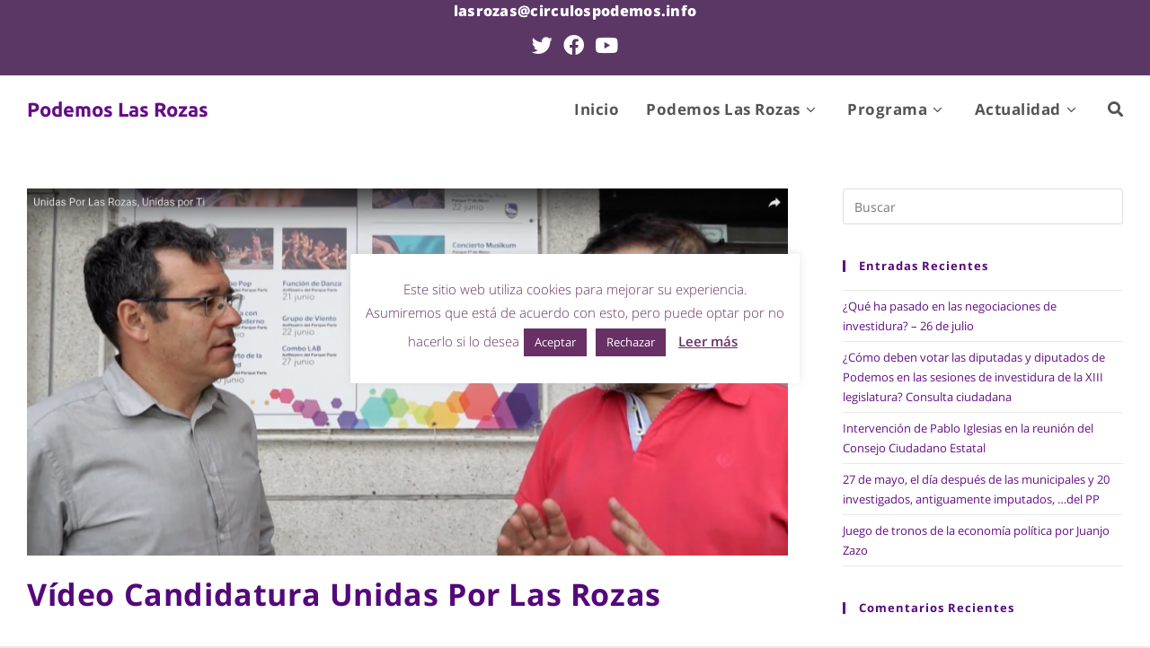

--- FILE ---
content_type: text/html; charset=UTF-8
request_url: https://podemoslasrozas.info/video-candidatura-unidas-por-las-rozas/
body_size: 19887
content:
<!DOCTYPE html>
<html class="html" lang="es">
<head>
	<meta charset="UTF-8">
	<link rel="profile" href="https://gmpg.org/xfn/11">

	<meta name='robots' content='index, follow, max-image-preview:large, max-snippet:-1, max-video-preview:-1' />
<meta name="viewport" content="width=device-width, initial-scale=1">
	<!-- This site is optimized with the Yoast SEO plugin v20.12 - https://yoast.com/wordpress/plugins/seo/ -->
	<title>Vídeo Candidatura Unidas Por Las Rozas - Podemos Las Rozas</title>
	<meta name="description" content="Unidas por Las Rozas es una Coalición entre Podemos, Izquierda Unida y Equo en la que participan personas independientes vecinas en Las Rozas de Madrid. #PodemosRozas" />
	<link rel="canonical" href="https://podemoslasrozas.info/video-candidatura-unidas-por-las-rozas/" />
	<meta property="og:locale" content="es_ES" />
	<meta property="og:type" content="article" />
	<meta property="og:title" content="Vídeo Candidatura Unidas Por Las Rozas - Podemos Las Rozas" />
	<meta property="og:description" content="Unidas por Las Rozas es una Coalición entre Podemos, Izquierda Unida y Equo en la que participan personas independientes vecinas en Las Rozas de Madrid. #PodemosRozas" />
	<meta property="og:url" content="https://podemoslasrozas.info/video-candidatura-unidas-por-las-rozas/" />
	<meta property="og:site_name" content="Podemos Las Rozas" />
	<meta property="article:published_time" content="2019-05-16T11:00:16+00:00" />
	<meta property="article:modified_time" content="2019-05-16T11:00:17+00:00" />
	<meta property="og:image" content="https://podemoslasrozas.info/wp-content/uploads/2019/05/Captura-de-pantalla-2019-05-16-a-las-12.55.17.png" />
	<meta property="og:image:width" content="1914" />
	<meta property="og:image:height" content="923" />
	<meta property="og:image:type" content="image/png" />
	<meta name="author" content="Podemos" />
	<meta name="twitter:card" content="summary_large_image" />
	<meta name="twitter:label1" content="Escrito por" />
	<meta name="twitter:data1" content="Podemos" />
	<script type="application/ld+json" class="yoast-schema-graph">{"@context":"https://schema.org","@graph":[{"@type":"WebPage","@id":"https://podemoslasrozas.info/video-candidatura-unidas-por-las-rozas/","url":"https://podemoslasrozas.info/video-candidatura-unidas-por-las-rozas/","name":"Vídeo Candidatura Unidas Por Las Rozas - Podemos Las Rozas","isPartOf":{"@id":"https://podemoslasrozas.info/#website"},"primaryImageOfPage":{"@id":"https://podemoslasrozas.info/video-candidatura-unidas-por-las-rozas/#primaryimage"},"image":{"@id":"https://podemoslasrozas.info/video-candidatura-unidas-por-las-rozas/#primaryimage"},"thumbnailUrl":"https://podemoslasrozas.info/wp-content/uploads/2019/05/Captura-de-pantalla-2019-05-16-a-las-12.55.17.png","datePublished":"2019-05-16T11:00:16+00:00","dateModified":"2019-05-16T11:00:17+00:00","author":{"@id":"https://podemoslasrozas.info/#/schema/person/456fa250f6a79bc733987a41c9ee352a"},"description":"Unidas por Las Rozas es una Coalición entre Podemos, Izquierda Unida y Equo en la que participan personas independientes vecinas en Las Rozas de Madrid. #PodemosRozas","breadcrumb":{"@id":"https://podemoslasrozas.info/video-candidatura-unidas-por-las-rozas/#breadcrumb"},"inLanguage":"es","potentialAction":[{"@type":"ReadAction","target":["https://podemoslasrozas.info/video-candidatura-unidas-por-las-rozas/"]}]},{"@type":"ImageObject","inLanguage":"es","@id":"https://podemoslasrozas.info/video-candidatura-unidas-por-las-rozas/#primaryimage","url":"https://podemoslasrozas.info/wp-content/uploads/2019/05/Captura-de-pantalla-2019-05-16-a-las-12.55.17.png","contentUrl":"https://podemoslasrozas.info/wp-content/uploads/2019/05/Captura-de-pantalla-2019-05-16-a-las-12.55.17.png","width":1914,"height":923,"caption":"Unidas_por_las_rozas_podemos_las_rozas"},{"@type":"BreadcrumbList","@id":"https://podemoslasrozas.info/video-candidatura-unidas-por-las-rozas/#breadcrumb","itemListElement":[{"@type":"ListItem","position":1,"name":"Portada","item":"https://podemoslasrozas.info/"},{"@type":"ListItem","position":2,"name":"Actualidad","item":"https://podemoslasrozas.info/actualidad/"},{"@type":"ListItem","position":3,"name":"Vídeo Candidatura Unidas Por Las Rozas"}]},{"@type":"WebSite","@id":"https://podemoslasrozas.info/#website","url":"https://podemoslasrozas.info/","name":"Podemos Las Rozas","description":"Círculo Las Rozas de Madrid","potentialAction":[{"@type":"SearchAction","target":{"@type":"EntryPoint","urlTemplate":"https://podemoslasrozas.info/?s={search_term_string}"},"query-input":"required name=search_term_string"}],"inLanguage":"es"},{"@type":"Person","@id":"https://podemoslasrozas.info/#/schema/person/456fa250f6a79bc733987a41c9ee352a","name":"Podemos","url":"https://podemoslasrozas.info/author/podemosweb/"}]}</script>
	<!-- / Yoast SEO plugin. -->


<link rel="alternate" type="application/rss+xml" title="Podemos Las Rozas &raquo; Feed" href="https://podemoslasrozas.info/feed/" />
<link rel="alternate" type="application/rss+xml" title="Podemos Las Rozas &raquo; Feed de los comentarios" href="https://podemoslasrozas.info/comments/feed/" />
<script>
window._wpemojiSettings = {"baseUrl":"https:\/\/s.w.org\/images\/core\/emoji\/14.0.0\/72x72\/","ext":".png","svgUrl":"https:\/\/s.w.org\/images\/core\/emoji\/14.0.0\/svg\/","svgExt":".svg","source":{"concatemoji":"https:\/\/podemoslasrozas.info\/wp-includes\/js\/wp-emoji-release.min.js?ver=6.2.8"}};
/*! This file is auto-generated */
!function(e,a,t){var n,r,o,i=a.createElement("canvas"),p=i.getContext&&i.getContext("2d");function s(e,t){p.clearRect(0,0,i.width,i.height),p.fillText(e,0,0);e=i.toDataURL();return p.clearRect(0,0,i.width,i.height),p.fillText(t,0,0),e===i.toDataURL()}function c(e){var t=a.createElement("script");t.src=e,t.defer=t.type="text/javascript",a.getElementsByTagName("head")[0].appendChild(t)}for(o=Array("flag","emoji"),t.supports={everything:!0,everythingExceptFlag:!0},r=0;r<o.length;r++)t.supports[o[r]]=function(e){if(p&&p.fillText)switch(p.textBaseline="top",p.font="600 32px Arial",e){case"flag":return s("\ud83c\udff3\ufe0f\u200d\u26a7\ufe0f","\ud83c\udff3\ufe0f\u200b\u26a7\ufe0f")?!1:!s("\ud83c\uddfa\ud83c\uddf3","\ud83c\uddfa\u200b\ud83c\uddf3")&&!s("\ud83c\udff4\udb40\udc67\udb40\udc62\udb40\udc65\udb40\udc6e\udb40\udc67\udb40\udc7f","\ud83c\udff4\u200b\udb40\udc67\u200b\udb40\udc62\u200b\udb40\udc65\u200b\udb40\udc6e\u200b\udb40\udc67\u200b\udb40\udc7f");case"emoji":return!s("\ud83e\udef1\ud83c\udffb\u200d\ud83e\udef2\ud83c\udfff","\ud83e\udef1\ud83c\udffb\u200b\ud83e\udef2\ud83c\udfff")}return!1}(o[r]),t.supports.everything=t.supports.everything&&t.supports[o[r]],"flag"!==o[r]&&(t.supports.everythingExceptFlag=t.supports.everythingExceptFlag&&t.supports[o[r]]);t.supports.everythingExceptFlag=t.supports.everythingExceptFlag&&!t.supports.flag,t.DOMReady=!1,t.readyCallback=function(){t.DOMReady=!0},t.supports.everything||(n=function(){t.readyCallback()},a.addEventListener?(a.addEventListener("DOMContentLoaded",n,!1),e.addEventListener("load",n,!1)):(e.attachEvent("onload",n),a.attachEvent("onreadystatechange",function(){"complete"===a.readyState&&t.readyCallback()})),(e=t.source||{}).concatemoji?c(e.concatemoji):e.wpemoji&&e.twemoji&&(c(e.twemoji),c(e.wpemoji)))}(window,document,window._wpemojiSettings);
</script>
<style>
img.wp-smiley,
img.emoji {
	display: inline !important;
	border: none !important;
	box-shadow: none !important;
	height: 1em !important;
	width: 1em !important;
	margin: 0 0.07em !important;
	vertical-align: -0.1em !important;
	background: none !important;
	padding: 0 !important;
}
</style>
	<link rel='stylesheet' id='ts-vgallery-block-css-css' href='https://podemoslasrozas.info/wp-content/plugins/gallery-videos/admin/css/ts_vgallery_block.css?ver=6.2.8' media='all' />
<link rel='stylesheet' id='twb-open-sans-css' href='//podemoslasrozas.info/wp-content/uploads/sgf-css/font-568eb1bbb85e64d3dbcd7a32db06b547.css' media='all' />
<link rel='stylesheet' id='twb-global-css' href='https://podemoslasrozas.info/wp-content/plugins/wd-facebook-feed/booster/assets/css/global.css?ver=1.0.0' media='all' />
<link rel='stylesheet' id='pt-cv-public-style-css' href='https://podemoslasrozas.info/wp-content/plugins/content-views-query-and-display-post-page/public/assets/css/cv.css?ver=3.2.0' media='all' />
<link rel='stylesheet' id='sbi_styles-css' href='https://podemoslasrozas.info/wp-content/plugins/instagram-feed/css/sbi-styles.min.css?ver=6.1.6' media='all' />
<link rel='stylesheet' id='contact-form-7-css' href='https://podemoslasrozas.info/wp-content/plugins/contact-form-7/includes/css/styles.css?ver=5.7.7' media='all' />
<link rel='stylesheet' id='cookie-law-info-css' href='https://podemoslasrozas.info/wp-content/plugins/cookie-law-info/legacy/public/css/cookie-law-info-public.css?ver=3.1.1' media='all' />
<link rel='stylesheet' id='cookie-law-info-gdpr-css' href='https://podemoslasrozas.info/wp-content/plugins/cookie-law-info/legacy/public/css/cookie-law-info-gdpr.css?ver=3.1.1' media='all' />
<link rel='stylesheet' id='ctf_styles-css' href='https://podemoslasrozas.info/wp-content/plugins/custom-twitter-feeds/css/ctf-styles.min.css?ver=2.1.2' media='all' />
<link rel='stylesheet' id='ts_vgallery_fonts-css' href='https://podemoslasrozas.info/wp-content/plugins/gallery-videos/fonts/ts_vgallery-fonts.css?ver=1.9.7' media='all' />
<link rel='stylesheet' id='siteorigin-panels-front-css' href='https://podemoslasrozas.info/wp-content/plugins/siteorigin-panels/css/front-flex.min.css?ver=2.25.0' media='all' />
<link rel='stylesheet' id='ffwd_frontend-css' href='https://podemoslasrozas.info/wp-content/plugins/wd-facebook-feed/css/ffwd_frontend.css?ver=1.1.31' media='all' />
<link rel='stylesheet' id='ffwd_fonts-css' href='https://podemoslasrozas.info/wp-content/plugins/wd-facebook-feed/css/fonts.css?ver=1.1.31' media='all' />
<link rel='stylesheet' id='ffwd_mCustomScrollbar-css' href='https://podemoslasrozas.info/wp-content/plugins/wd-facebook-feed/css/jquery.mCustomScrollbar.css?ver=1.1.31' media='all' />
<link rel='stylesheet' id='wpfront-scroll-top-css' href='https://podemoslasrozas.info/wp-content/plugins/wpfront-scroll-top/css/wpfront-scroll-top.min.css?ver=2.0.7.08086' media='all' />
<link rel='stylesheet' id='font-awesome-css' href='https://podemoslasrozas.info/wp-content/themes/oceanwp/assets/fonts/fontawesome/css/all.min.css?ver=5.15.1' media='all' />
<link rel='stylesheet' id='simple-line-icons-css' href='https://podemoslasrozas.info/wp-content/themes/oceanwp/assets/css/third/simple-line-icons.min.css?ver=2.4.0' media='all' />
<link rel='stylesheet' id='oceanwp-style-css' href='https://podemoslasrozas.info/wp-content/themes/oceanwp/assets/css/style.min.css?ver=3.4.7' media='all' />
<link rel='stylesheet' id='oceanwp-google-font-ubuntu-css' href='//podemoslasrozas.info/wp-content/uploads/sgf-css/font-45b64138813b734f2d911dd74388fefd.css' media='all' />
<link rel='stylesheet' id='cff-css' href='https://podemoslasrozas.info/wp-content/plugins/custom-facebook-feed/assets/css/cff-style.min.css?ver=4.1.9' media='all' />
<link rel='stylesheet' id='sb-font-awesome-css' href='https://podemoslasrozas.info/wp-content/plugins/custom-facebook-feed/assets/css/font-awesome.min.css?ver=4.7.0' media='all' />
<link rel='stylesheet' id='oceanwp-custom-css' href='https://podemoslasrozas.info/wp-content/uploads/oceanwp/custom-style.css?ver=6.2.8' media='all' />
<script src='https://podemoslasrozas.info/wp-includes/js/jquery/jquery.min.js?ver=3.6.4' id='jquery-core-js'></script>
<script src='https://podemoslasrozas.info/wp-includes/js/jquery/jquery-migrate.min.js?ver=3.4.0' id='jquery-migrate-js'></script>
<script src='https://podemoslasrozas.info/wp-content/plugins/wd-facebook-feed/booster/assets/js/circle-progress.js?ver=1.2.2' id='twb-circle-js'></script>
<script id='twb-global-js-extra'>
var twb = {"nonce":"eacbb7b158","ajax_url":"https:\/\/podemoslasrozas.info\/wp-admin\/admin-ajax.php","plugin_url":"https:\/\/podemoslasrozas.info\/wp-content\/plugins\/wd-facebook-feed\/booster","href":"https:\/\/podemoslasrozas.info\/wp-admin\/admin.php?page=twb_facebook-feed"};
var twb = {"nonce":"eacbb7b158","ajax_url":"https:\/\/podemoslasrozas.info\/wp-admin\/admin-ajax.php","plugin_url":"https:\/\/podemoslasrozas.info\/wp-content\/plugins\/wd-facebook-feed\/booster","href":"https:\/\/podemoslasrozas.info\/wp-admin\/admin.php?page=twb_facebook-feed"};
</script>
<script src='https://podemoslasrozas.info/wp-content/plugins/wd-facebook-feed/booster/assets/js/global.js?ver=1.0.0' id='twb-global-js'></script>
<script id='cookie-law-info-js-extra'>
var Cli_Data = {"nn_cookie_ids":[],"cookielist":[],"non_necessary_cookies":[],"ccpaEnabled":"","ccpaRegionBased":"","ccpaBarEnabled":"","strictlyEnabled":["necessary","obligatoire"],"ccpaType":"gdpr","js_blocking":"","custom_integration":"","triggerDomRefresh":"","secure_cookies":""};
var cli_cookiebar_settings = {"animate_speed_hide":"500","animate_speed_show":"500","background":"#ffffff","border":"#b1a6a6c2","border_on":"","button_1_button_colour":"#683064","button_1_button_hover":"#532650","button_1_link_colour":"#fff","button_1_as_button":"1","button_1_new_win":"","button_2_button_colour":"#333","button_2_button_hover":"#292929","button_2_link_colour":"#683064","button_2_as_button":"","button_2_hidebar":"","button_3_button_colour":"#683064","button_3_button_hover":"#532650","button_3_link_colour":"#ffffff","button_3_as_button":"1","button_3_new_win":"","button_4_button_colour":"#000","button_4_button_hover":"#000000","button_4_link_colour":"#fff","button_4_as_button":"1","button_7_button_colour":"#61a229","button_7_button_hover":"#4e8221","button_7_link_colour":"#fff","button_7_as_button":"1","button_7_new_win":"","font_family":"inherit","header_fix":"1","notify_animate_hide":"1","notify_animate_show":"1","notify_div_id":"#cookie-law-info-bar","notify_position_horizontal":"right","notify_position_vertical":"top","scroll_close":"1","scroll_close_reload":"","accept_close_reload":"1","reject_close_reload":"","showagain_tab":"1","showagain_background":"#fff","showagain_border":"#000","showagain_div_id":"#cookie-law-info-again","showagain_x_position":"100px","text":"#683064","show_once_yn":"","show_once":"10000","logging_on":"","as_popup":"","popup_overlay":"","bar_heading_text":"","cookie_bar_as":"popup","popup_showagain_position":"bottom-right","widget_position":"left"};
var log_object = {"ajax_url":"https:\/\/podemoslasrozas.info\/wp-admin\/admin-ajax.php"};
</script>
<script src='https://podemoslasrozas.info/wp-content/plugins/cookie-law-info/legacy/public/js/cookie-law-info-public.js?ver=3.1.1' id='cookie-law-info-js'></script>
<script id='ffwd_cache-js-extra'>
var ffwd_cache = {"ajax_url":"https:\/\/podemoslasrozas.info\/wp-admin\/admin-ajax.php","update_data":"[{\"id\":\"1\",\"name\":\"C\\u00edrculo Podemos Las Rozas\",\"page_access_token\":\"EAAGgZARDXC3MBABOEiENqQtA3ZAoZBAirTFpIplA4dB8tFWYHjagNf6EfZBa7LwVAM5jgj63fsgseWksFfeRybwzJNJCRzvwow89g6QM7URZCNqi9oUsaZCW0FUMt03F8hTZC6Y0yI2a6UOSOoFWZBzbh5z7BPazAhCqfcXbrWwbmwZDZD\",\"type\":\"page\",\"content_type\":\"timeline\",\"content\":\"statuses,photos,videos,links\",\"content_url\":\"https:\\\/\\\/www.facebook.com\\\/C\\u00edrculo Podemos en Las Rozas-618773158461677\\\/\",\"timeline_type\":\"posts\",\"from\":\"618773158461677\",\"limit\":\"3\",\"app_id\":\"\",\"app_secret\":\"\",\"exist_access\":\"1\",\"access_token\":\"EAAGgZARDXC3MBABOEiENqQtA3ZAoZBAirTFpIplA4dB8tFWYHjagNf6EfZBa7LwVAM5jgj63fsgseWksFfeRybwzJNJCRzvwow89g6QM7URZCNqi9oUsaZCW0FUMt03F8hTZC6Y0yI2a6UOSOoFWZBzbh5z7BPazAhCqfcXbrWwbmwZDZD\",\"order\":\"1\",\"published\":\"1\",\"update_mode\":\"keep_old\",\"fb_view_type\":\"blog_style\",\"theme\":\"0\",\"masonry_hor_ver\":\"vertical\",\"image_max_columns\":\"5\",\"thumb_width\":\"200\",\"thumb_height\":\"150\",\"thumb_comments\":\"1\",\"thumb_likes\":\"0\",\"thumb_name\":\"1\",\"blog_style_width\":\"700\",\"blog_style_height\":\"\",\"blog_style_view_type\":\"1\",\"blog_style_comments\":\"1\",\"blog_style_likes\":\"1\",\"blog_style_message_desc\":\"1\",\"blog_style_shares\":\"1\",\"blog_style_shares_butt\":\"0\",\"blog_style_facebook\":\"0\",\"blog_style_twitter\":\"0\",\"blog_style_google\":\"0\",\"blog_style_author\":\"1\",\"blog_style_name\":\"1\",\"blog_style_place_name\":\"1\",\"fb_name\":\"1\",\"fb_plugin\":\"1\",\"album_max_columns\":\"5\",\"album_title\":\"show\",\"album_thumb_width\":\"200\",\"album_thumb_height\":\"150\",\"album_image_max_columns\":\"5\",\"album_image_thumb_width\":\"200\",\"album_image_thumb_height\":\"150\",\"pagination_type\":\"1\",\"objects_per_page\":\"3\",\"popup_fullscreen\":\"0\",\"popup_width\":\"800\",\"popup_height\":\"600\",\"popup_effect\":\"fade\",\"popup_autoplay\":\"0\",\"open_commentbox\":\"1\",\"popup_interval\":\"5\",\"popup_enable_filmstrip\":\"0\",\"popup_filmstrip_height\":\"70\",\"popup_comments\":\"1\",\"popup_likes\":\"1\",\"popup_shares\":\"1\",\"popup_author\":\"1\",\"popup_name\":\"1\",\"popup_place_name\":\"1\",\"popup_enable_ctrl_btn\":\"1\",\"popup_enable_fullscreen\":\"1\",\"popup_enable_info_btn\":\"0\",\"popup_message_desc\":\"1\",\"popup_enable_facebook\":\"0\",\"popup_enable_twitter\":\"0\",\"popup_enable_google\":\"0\",\"view_on_fb\":\"1\",\"post_text_length\":\"200\",\"event_street\":\"0\",\"event_city\":\"0\",\"event_country\":\"0\",\"event_zip\":\"0\",\"event_map\":\"0\",\"event_date\":\"0\",\"event_desp_length\":\"0\",\"comments_replies\":\"1\",\"comments_filter\":\"toplevel\",\"comments_order\":\"chronological\",\"page_plugin_pos\":\"top\",\"page_plugin_fans\":\"1\",\"page_plugin_cover\":\"1\",\"page_plugin_header\":\"1\",\"page_plugin_width\":\"380\",\"image_onclick_action\":\"facebook\",\"event_order\":\"0\",\"upcoming_events\":\"0\",\"fb_page_id\":\"618773158461677\",\"data_count\":\"136\"}]","need_update":"false"};
</script>
<script src='https://podemoslasrozas.info/wp-content/plugins/wd-facebook-feed/js/ffwd_cache.js?ver=1.1.31' id='ffwd_cache-js'></script>
<script id='ffwd_frontend-js-extra'>
var ffwd_frontend_text = {"comment_reply":"Reply","view":"View","more_comments":"more comments","year":"year","years":"years","hour":"hour","hours":"hours","months":"months","month":"month","weeks":"weeks","week":"week","days":"days","day":"day","minutes":"minutes","minute":"minute","seconds":"seconds","second":"second","ago":"ago","ajax_url":"https:\/\/podemoslasrozas.info\/wp-admin\/admin-ajax.php","and":"and","others":"others"};
</script>
<script src='https://podemoslasrozas.info/wp-content/plugins/wd-facebook-feed/js/ffwd_frontend.js?ver=1.1.31' id='ffwd_frontend-js'></script>
<script src='https://podemoslasrozas.info/wp-content/plugins/wd-facebook-feed/js/jquery.mobile.js?ver=1.1.31' id='ffwd_jquery_mobile-js'></script>
<script src='https://podemoslasrozas.info/wp-content/plugins/wd-facebook-feed/js/jquery.mCustomScrollbar.concat.min.js?ver=1.1.31' id='ffwd_mCustomScrollbar-js'></script>
<script src='https://podemoslasrozas.info/wp-content/plugins/wd-facebook-feed/js/jquery.fullscreen-0.4.1.js?ver=0.4.1' id='jquery-fullscreen-js'></script>
<script id='ffwd_gallery_box-js-extra'>
var ffwd_objectL10n = {"ffwd_field_required":"field is required.","ffwd_mail_validation":"This is not a valid email address.","ffwd_search_result":"There are no images matching your search."};
</script>
<script src='https://podemoslasrozas.info/wp-content/plugins/wd-facebook-feed/js/ffwd_gallery_box.js?ver=1.1.31' id='ffwd_gallery_box-js'></script>
<script id='wp-statistics-tracker-js-extra'>
var WP_Statistics_Tracker_Object = {"hitRequestUrl":"https:\/\/podemoslasrozas.info\/wp-json\/wp-statistics\/v2\/hit?wp_statistics_hit_rest=yes&track_all=1&current_page_type=post&current_page_id=3943&search_query&page_uri=L3ZpZGVvLWNhbmRpZGF0dXJhLXVuaWRhcy1wb3ItbGFzLXJvemFzLw=","keepOnlineRequestUrl":"https:\/\/podemoslasrozas.info\/wp-json\/wp-statistics\/v2\/online?wp_statistics_hit_rest=yes&track_all=1&current_page_type=post&current_page_id=3943&search_query&page_uri=L3ZpZGVvLWNhbmRpZGF0dXJhLXVuaWRhcy1wb3ItbGFzLXJvemFzLw=","option":{"dntEnabled":false,"cacheCompatibility":""}};
</script>
<script src='https://podemoslasrozas.info/wp-content/plugins/wp-statistics/assets/js/tracker.js?ver=6.2.8' id='wp-statistics-tracker-js'></script>
<link rel="https://api.w.org/" href="https://podemoslasrozas.info/wp-json/" /><link rel="alternate" type="application/json" href="https://podemoslasrozas.info/wp-json/wp/v2/posts/3943" /><link rel="EditURI" type="application/rsd+xml" title="RSD" href="https://podemoslasrozas.info/xmlrpc.php?rsd" />
<link rel="wlwmanifest" type="application/wlwmanifest+xml" href="https://podemoslasrozas.info/wp-includes/wlwmanifest.xml" />
<meta name="generator" content="WordPress 6.2.8" />
<link rel='shortlink' href='https://podemoslasrozas.info/?p=3943' />
<link rel="alternate" type="application/json+oembed" href="https://podemoslasrozas.info/wp-json/oembed/1.0/embed?url=https%3A%2F%2Fpodemoslasrozas.info%2Fvideo-candidatura-unidas-por-las-rozas%2F" />
<link rel="alternate" type="text/xml+oembed" href="https://podemoslasrozas.info/wp-json/oembed/1.0/embed?url=https%3A%2F%2Fpodemoslasrozas.info%2Fvideo-candidatura-unidas-por-las-rozas%2F&#038;format=xml" />
<!-- Analytics by WP Statistics v14.1.4 - https://wp-statistics.com/ -->
<style>.recentcomments a{display:inline !important;padding:0 !important;margin:0 !important;}</style><meta name="generator" content="Powered by WPBakery Page Builder - drag and drop page builder for WordPress."/>
<link rel="amphtml" href="https://podemoslasrozas.info/video-candidatura-unidas-por-las-rozas/amp/">                <style media="all"
                       id="siteorigin-panels-layouts-head">/* Layout 3943 */ #pgc-3943-0-0 { width:35%;width:calc(35% - ( 0.65 * 30px ) ) } #pgc-3943-0-1 { width:65%;width:calc(65% - ( 0.35 * 30px ) ) } #pl-3943 .so-panel { margin-bottom:30px } #pl-3943 .so-panel:last-of-type { margin-bottom:0px } #pg-3943-0.panel-has-style > .panel-row-style, #pg-3943-0.panel-no-style { -webkit-align-items:flex-start;align-items:flex-start } #pgc-3943-0-1 { align-self:auto } @media (max-width:780px){ #pg-3943-0.panel-no-style, #pg-3943-0.panel-has-style > .panel-row-style, #pg-3943-0 { -webkit-flex-direction:column;-ms-flex-direction:column;flex-direction:column } #pg-3943-0 > .panel-grid-cell , #pg-3943-0 > .panel-row-style > .panel-grid-cell { width:100%;margin-right:0 } #pgc-3943-0-0 { margin-bottom:30px } #pl-3943 .panel-grid-cell { padding:0 } #pl-3943 .panel-grid .panel-grid-cell-empty { display:none } #pl-3943 .panel-grid .panel-grid-cell-mobile-last { margin-bottom:0px }  } </style><link rel="icon" href="https://podemoslasrozas.info/wp-content/uploads/2019/02/cropped-image_2019-02-22_11-36-50-e1550915955952-32x32.png" sizes="32x32" />
<link rel="icon" href="https://podemoslasrozas.info/wp-content/uploads/2019/02/cropped-image_2019-02-22_11-36-50-e1550915955952-192x192.png" sizes="192x192" />
<link rel="apple-touch-icon" href="https://podemoslasrozas.info/wp-content/uploads/2019/02/cropped-image_2019-02-22_11-36-50-e1550915955952-180x180.png" />
<meta name="msapplication-TileImage" content="https://podemoslasrozas.info/wp-content/uploads/2019/02/cropped-image_2019-02-22_11-36-50-e1550915955952-270x270.png" />
<noscript><style> .wpb_animate_when_almost_visible { opacity: 1; }</style></noscript></head>

<body data-rsssl=1 class="post-template-default single single-post postid-3943 single-format-standard wp-embed-responsive siteorigin-panels siteorigin-panels-before-js oceanwp-theme dropdown-mobile boxed-layout wrap-boxshadow default-breakpoint has-sidebar content-right-sidebar post-in-category-podemos-las-rozas post-in-category-unidas-por-las-rozas has-topbar page-header-disabled has-fixed-footer has-parallax-footer wpb-js-composer js-comp-ver-6.9.0 vc_responsive" itemscope="itemscope" itemtype="https://schema.org/Article">

	
	
	<div id="outer-wrap" class="site clr">

		<a class="skip-link screen-reader-text" href="#main">Saltar al contenido</a>

		
		<div id="wrap" class="clr">

			

<div id="top-bar-wrap" class="clr">

	<div id="top-bar" class="clr">

		
		<div id="top-bar-inner" class="clr">

			
	<div id="top-bar-content" class="clr has-content top-bar-centered">

		
		
			
				<span class="topbar-content">

					lasrozas@circulospodemos.info
				</span>

				
	</div><!-- #top-bar-content -->



<div id="top-bar-social" class="clr top-bar-centered">

	<ul class="clr" aria-label="Enlaces sociales">

		<li class="oceanwp-twitter"><a href="https://twitter.com/CirculoLasRozas" aria-label="Twitter (se abre en una nueva pestaña)" target="_blank" rel="noopener noreferrer"><i class=" fab fa-twitter" aria-hidden="true" role="img"></i></a></li><li class="oceanwp-facebook"><a href="https://www.facebook.com/PodemosLasRozas" aria-label="Facebook (se abre en una nueva pestaña)" target="_blank" rel="noopener noreferrer"><i class=" fab fa-facebook" aria-hidden="true" role="img"></i></a></li><li class="oceanwp-youtube"><a href="https://www.youtube.com/channel/UCl1PdaM3QTe2zbLxdrlLPjg/featured" aria-label="YouTube (se abre en una nueva pestaña)" target="_blank" rel="noopener noreferrer"><i class=" fab fa-youtube" aria-hidden="true" role="img"></i></a></li>
	</ul>

</div><!-- #top-bar-social -->

		</div><!-- #top-bar-inner -->

		
	</div><!-- #top-bar -->

</div><!-- #top-bar-wrap -->


			
<header id="site-header" class="minimal-header clr" data-height="74" itemscope="itemscope" itemtype="https://schema.org/WPHeader" role="banner">

	
					
			<div id="site-header-inner" class="clr container">

				
				

<div id="site-logo" class="clr" itemscope itemtype="https://schema.org/Brand" >

	
	<div id="site-logo-inner" class="clr">

						<a href="https://podemoslasrozas.info/" rel="home" class="site-title site-logo-text"  style=color:#;>Podemos Las Rozas</a>
				
	</div><!-- #site-logo-inner -->

	
	
</div><!-- #site-logo -->

			<div id="site-navigation-wrap" class="clr">
			
			
			
			<nav id="site-navigation" class="navigation main-navigation clr" itemscope="itemscope" itemtype="https://schema.org/SiteNavigationElement" role="navigation" >

				<ul id="menu-principal" class="main-menu dropdown-menu sf-menu"><li id="menu-item-947" class="menu-item menu-item-type-custom menu-item-object-custom menu-item-home menu-item-947"><a href="https://podemoslasrozas.info/" class="menu-link"><span class="text-wrap">Inicio</span></a></li><li id="menu-item-2414" class="menu-item menu-item-type-post_type menu-item-object-page menu-item-has-children dropdown menu-item-2414"><a href="https://podemoslasrozas.info/circulo-podemos-las-rozas/" class="menu-link"><span class="text-wrap">Podemos Las Rozas<i class="nav-arrow fa fa-angle-down" aria-hidden="true" role="img"></i></span></a>
<ul class="sub-menu">
	<li id="menu-item-1925" class="menu-item menu-item-type-post_type menu-item-object-page menu-item-has-children dropdown menu-item-1925"><a href="https://podemoslasrozas.info/circulo-podemos-las-rozas/organizacion/" class="menu-link"><span class="text-wrap">Organización<i class="nav-arrow fa fa-angle-right" aria-hidden="true" role="img"></i></span></a>
	<ul class="sub-menu">
		<li id="menu-item-2153" class="menu-item menu-item-type-post_type menu-item-object-page menu-item-2153"><a href="https://podemoslasrozas.info/circulo-podemos-las-rozas/organizacion/confluencia/" class="menu-link"><span class="text-wrap">Confluencia</span></a></li>		<li id="menu-item-2155" class="menu-item menu-item-type-post_type menu-item-object-page menu-item-2155"><a href="https://podemoslasrozas.info/circulo-podemos-las-rozas/organizacion/coordinacion/" class="menu-link"><span class="text-wrap">Coordinación</span></a></li>		<li id="menu-item-2152" class="menu-item menu-item-type-post_type menu-item-object-page menu-item-2152"><a href="https://podemoslasrozas.info/circulo-podemos-las-rozas/organizacion/municipalismo/" class="menu-link"><span class="text-wrap">Municipalismo</span></a></li>	</ul>
</li>	<li id="menu-item-3246" class="menu-item menu-item-type-post_type menu-item-object-page menu-item-3246"><a href="https://podemoslasrozas.info/circulo-podemos-las-rozas/organizacion/comunicacion/" class="menu-link"><span class="text-wrap">Comunicación</span></a></li>	<li id="menu-item-2136" class="menu-item menu-item-type-post_type menu-item-object-page menu-item-has-children dropdown menu-item-2136"><a href="https://podemoslasrozas.info/circulo-podemos-las-rozas/documentos/" class="menu-link"><span class="text-wrap">Documentos<i class="nav-arrow fa fa-angle-right" aria-hidden="true" role="img"></i></span></a>
	<ul class="sub-menu">
		<li id="menu-item-2156" class="menu-item menu-item-type-taxonomy menu-item-object-category menu-item-2156"><a href="https://podemoslasrozas.info/category/podemos-las-rozas/actas/" class="menu-link"><span class="text-wrap">Actas</span></a></li>		<li id="menu-item-1995" class="menu-item menu-item-type-post_type menu-item-object-page menu-item-1995"><a href="https://podemoslasrozas.info/circulo-podemos-las-rozas/documentos/documentos-vista-alegre/" class="menu-link"><span class="text-wrap">Vista Alegre II</span></a></li>	</ul>
</li></ul>
</li><li id="menu-item-1926" class="menu-item menu-item-type-post_type menu-item-object-page menu-item-has-children dropdown menu-item-1926"><a href="https://podemoslasrozas.info/programa/" class="menu-link"><span class="text-wrap">Programa<i class="nav-arrow fa fa-angle-down" aria-hidden="true" role="img"></i></span></a>
<ul class="sub-menu">
	<li id="menu-item-3905" class="menu-item menu-item-type-post_type menu-item-object-page menu-item-has-children dropdown menu-item-3905"><a href="https://podemoslasrozas.info/las-personas/" class="menu-link"><span class="text-wrap">LAS PERSONAS<i class="nav-arrow fa fa-angle-right" aria-hidden="true" role="img"></i></span></a>
	<ul class="sub-menu">
		<li id="menu-item-3925" class="menu-item menu-item-type-post_type menu-item-object-page menu-item-3925"><a href="https://podemoslasrozas.info/las-personas/cooperacion-internacional-para-la-justicia-global/" class="menu-link"><span class="text-wrap">Cooperación Internacional para la Justicia Global</span></a></li>		<li id="menu-item-3931" class="menu-item menu-item-type-post_type menu-item-object-page menu-item-3931"><a href="https://podemoslasrozas.info/cultura/" class="menu-link"><span class="text-wrap">Cultura</span></a></li>		<li id="menu-item-3932" class="menu-item menu-item-type-post_type menu-item-object-page menu-item-3932"><a href="https://podemoslasrozas.info/deportes/" class="menu-link"><span class="text-wrap">Deportes</span></a></li>		<li id="menu-item-3926" class="menu-item menu-item-type-post_type menu-item-object-page menu-item-3926"><a href="https://podemoslasrozas.info/las-personas/educacion/" class="menu-link"><span class="text-wrap">Educación</span></a></li>		<li id="menu-item-3933" class="menu-item menu-item-type-post_type menu-item-object-page menu-item-3933"><a href="https://podemoslasrozas.info/familia/" class="menu-link"><span class="text-wrap">Familia</span></a></li>		<li id="menu-item-3934" class="menu-item menu-item-type-post_type menu-item-object-page menu-item-3934"><a href="https://podemoslasrozas.info/infancia/" class="menu-link"><span class="text-wrap">Infancia</span></a></li>		<li id="menu-item-3927" class="menu-item menu-item-type-post_type menu-item-object-page menu-item-3927"><a href="https://podemoslasrozas.info/las-personas/interculturalidad/" class="menu-link"><span class="text-wrap">Interculturalidad</span></a></li>		<li id="menu-item-3928" class="menu-item menu-item-type-post_type menu-item-object-page menu-item-3928"><a href="https://podemoslasrozas.info/las-personas/juventud/" class="menu-link"><span class="text-wrap">Juventud</span></a></li>		<li id="menu-item-3929" class="menu-item menu-item-type-post_type menu-item-object-page menu-item-3929"><a href="https://podemoslasrozas.info/las-personas/mayores-y-diversidad-funcional/" class="menu-link"><span class="text-wrap">Mayores y Diversidad Funcional</span></a></li>		<li id="menu-item-3930" class="menu-item menu-item-type-post_type menu-item-object-page menu-item-3930"><a href="https://podemoslasrozas.info/las-personas/sanidad-y-salud/" class="menu-link"><span class="text-wrap">Sanidad y Salud</span></a></li>	</ul>
</li>	<li id="menu-item-3897" class="menu-item menu-item-type-post_type menu-item-object-page menu-item-has-children dropdown menu-item-3897"><a href="https://podemoslasrozas.info/?page_id=3870" class="menu-link"><span class="text-wrap">LA CIUDAD<i class="nav-arrow fa fa-angle-right" aria-hidden="true" role="img"></i></span></a>
	<ul class="sub-menu">
		<li id="menu-item-3913" class="menu-item menu-item-type-post_type menu-item-object-page menu-item-3913"><a href="https://podemoslasrozas.info/la-ciudad/agua/" class="menu-link"><span class="text-wrap">Agua</span></a></li>		<li id="menu-item-3914" class="menu-item menu-item-type-post_type menu-item-object-page menu-item-3914"><a href="https://podemoslasrozas.info/la-ciudad/empleo-y-economia/" class="menu-link"><span class="text-wrap">Empleo y Economía</span></a></li>		<li id="menu-item-3915" class="menu-item menu-item-type-post_type menu-item-object-page menu-item-3915"><a href="https://podemoslasrozas.info/la-ciudad/energia-renovable/" class="menu-link"><span class="text-wrap">Energía Renovable</span></a></li>		<li id="menu-item-3916" class="menu-item menu-item-type-post_type menu-item-object-page menu-item-3916"><a href="https://podemoslasrozas.info/la-ciudad/fiestas/" class="menu-link"><span class="text-wrap">Fiestas</span></a></li>		<li id="menu-item-3917" class="menu-item menu-item-type-post_type menu-item-object-page menu-item-3917"><a href="https://podemoslasrozas.info/la-ciudad/gestion-medioambiental/" class="menu-link"><span class="text-wrap">Gestión Medioambiental</span></a></li>		<li id="menu-item-3918" class="menu-item menu-item-type-post_type menu-item-object-page menu-item-3918"><a href="https://podemoslasrozas.info/la-ciudad/movilidad/" class="menu-link"><span class="text-wrap">Movilidad</span></a></li>		<li id="menu-item-3919" class="menu-item menu-item-type-post_type menu-item-object-page menu-item-3919"><a href="https://podemoslasrozas.info/la-ciudad/patrimonio-y-medio-ambiente/" class="menu-link"><span class="text-wrap">Patrimonio y Medio Ambiente</span></a></li>		<li id="menu-item-3920" class="menu-item menu-item-type-post_type menu-item-object-page menu-item-3920"><a href="https://podemoslasrozas.info/la-ciudad/residuos/" class="menu-link"><span class="text-wrap">Residuos</span></a></li>		<li id="menu-item-3921" class="menu-item menu-item-type-post_type menu-item-object-page menu-item-3921"><a href="https://podemoslasrozas.info/la-ciudad/seguridad/" class="menu-link"><span class="text-wrap">Seguridad</span></a></li>		<li id="menu-item-3922" class="menu-item menu-item-type-post_type menu-item-object-page menu-item-3922"><a href="https://podemoslasrozas.info/la-ciudad/servicios-a-la-ciudad/" class="menu-link"><span class="text-wrap">Servicios a la Ciudad</span></a></li>		<li id="menu-item-3923" class="menu-item menu-item-type-post_type menu-item-object-page menu-item-3923"><a href="https://podemoslasrozas.info/la-ciudad/transporte-publico/" class="menu-link"><span class="text-wrap">Transporte Público</span></a></li>		<li id="menu-item-3924" class="menu-item menu-item-type-post_type menu-item-object-page menu-item-3924"><a href="https://podemoslasrozas.info/la-ciudad/urbanismo/" class="menu-link"><span class="text-wrap">Urbanismo</span></a></li>	</ul>
</li>	<li id="menu-item-3896" class="menu-item menu-item-type-post_type menu-item-object-page menu-item-has-children dropdown menu-item-3896"><a href="https://podemoslasrozas.info/el-ayuntamiento/" class="menu-link"><span class="text-wrap">EL AYUNTAMIENTO<i class="nav-arrow fa fa-angle-right" aria-hidden="true" role="img"></i></span></a>
	<ul class="sub-menu">
		<li id="menu-item-3906" class="menu-item menu-item-type-post_type menu-item-object-page menu-item-3906"><a href="https://podemoslasrozas.info/el-ayuntamiento/contratacion-responsable/" class="menu-link"><span class="text-wrap">Contratación Responsable</span></a></li>		<li id="menu-item-3907" class="menu-item menu-item-type-post_type menu-item-object-page menu-item-3907"><a href="https://podemoslasrozas.info/el-ayuntamiento/empleados-publicos/" class="menu-link"><span class="text-wrap">Empleados Públicos</span></a></li>		<li id="menu-item-3908" class="menu-item menu-item-type-post_type menu-item-object-page menu-item-3908"><a href="https://podemoslasrozas.info/el-ayuntamiento/fiscalidad/" class="menu-link"><span class="text-wrap">Fiscalidad</span></a></li>		<li id="menu-item-3909" class="menu-item menu-item-type-post_type menu-item-object-page menu-item-3909"><a href="https://podemoslasrozas.info/el-ayuntamiento/gestion-de-recursos-publicos/" class="menu-link"><span class="text-wrap">Gestión de Recursos Públicos</span></a></li>		<li id="menu-item-3910" class="menu-item menu-item-type-post_type menu-item-object-page menu-item-3910"><a href="https://podemoslasrozas.info/el-ayuntamiento/municipalizacion-de-servicios-y-empleo-digno/" class="menu-link"><span class="text-wrap">Municipalización de Servicios y Empleo Digno</span></a></li>		<li id="menu-item-3911" class="menu-item menu-item-type-post_type menu-item-object-page menu-item-3911"><a href="https://podemoslasrozas.info/el-ayuntamiento/participacion-ciudadana/" class="menu-link"><span class="text-wrap">Participación Ciudadana</span></a></li>		<li id="menu-item-3912" class="menu-item menu-item-type-post_type menu-item-object-page menu-item-3912"><a href="https://podemoslasrozas.info/el-ayuntamiento/transparencia/" class="menu-link"><span class="text-wrap">Transparencia</span></a></li>	</ul>
</li>	<li id="menu-item-3938" class="menu-item menu-item-type-post_type menu-item-object-page menu-item-3938"><a href="https://podemoslasrozas.info/anexo-verde/" class="menu-link"><span class="text-wrap">Anexo Verde</span></a></li>	<li id="menu-item-3904" class="menu-item menu-item-type-post_type menu-item-object-page menu-item-3904"><a href="https://podemoslasrozas.info/3769-2/" class="menu-link"><span class="text-wrap">ANEXO VIOLETA</span></a></li>	<li id="menu-item-4017" class="menu-item menu-item-type-custom menu-item-object-custom menu-item-has-children dropdown menu-item-4017"><a target="_blank" href="http://unidasporlasrozas.es/" class="menu-link"><span class="text-wrap">Unidas por Las Rozas<i class="nav-arrow fa fa-angle-right" aria-hidden="true" role="img"></i></span></a>
	<ul class="sub-menu">
		<li id="menu-item-4018" class="menu-item menu-item-type-custom menu-item-object-custom menu-item-4018"><a target="_blank" href="http://fb.com/unidasporlasrozas" class="menu-link"><span class="text-wrap">Facebook</span></a></li>		<li id="menu-item-4019" class="menu-item menu-item-type-custom menu-item-object-custom menu-item-4019"><a href="https://twitter.com/unidaslasrozas" class="menu-link"><span class="text-wrap">Twitter</span></a></li>		<li id="menu-item-4020" class="menu-item menu-item-type-custom menu-item-object-custom menu-item-4020"><a href="https://www.instagram.com/unidaslasrozas/?hl=es" class="menu-link"><span class="text-wrap">Instagram</span></a></li>	</ul>
</li></ul>
</li><li id="menu-item-2255" class="menu-item menu-item-type-taxonomy menu-item-object-category menu-item-has-children dropdown menu-item-2255"><a href="https://podemoslasrozas.info/category/actualidad/" class="menu-link"><span class="text-wrap">Actualidad<i class="nav-arrow fa fa-angle-down" aria-hidden="true" role="img"></i></span></a>
<ul class="sub-menu">
	<li id="menu-item-2988" class="menu-item menu-item-type-taxonomy menu-item-object-category current-post-ancestor current-menu-parent current-post-parent menu-item-2988"><a href="https://podemoslasrozas.info/category/podemos-las-rozas/" class="menu-link"><span class="text-wrap">Podemos Las Rozas</span></a></li>	<li id="menu-item-3009" class="menu-item menu-item-type-custom menu-item-object-custom menu-item-3009"><a target="_blank" href="https://podemos.info/actualidad/" class="menu-link"><span class="text-wrap">Podemos.info</span></a></li>	<li id="menu-item-3010" class="menu-item menu-item-type-custom menu-item-object-custom menu-item-3010"><a href="https://cmadrid.podemos.info/" class="menu-link"><span class="text-wrap">Podemos Comunidad de Madrid</span></a></li>	<li id="menu-item-2096" class="menu-item menu-item-type-taxonomy menu-item-object-category menu-item-2096"><a href="https://podemoslasrozas.info/category/cultura/prensa/" class="menu-link"><span class="text-wrap">Prensa</span></a></li></ul>
</li><li class="search-toggle-li" ><a href="https://podemoslasrozas.info/#" class="site-search-toggle search-dropdown-toggle"><span class="screen-reader-text">Alternar búsqueda de la web</span><i class=" fas fa-search" aria-hidden="true" role="img"></i></a></li></ul>
<div id="searchform-dropdown" class="header-searchform-wrap clr" >
	
<form aria-label="Buscar en esta web" role="search" method="get" class="searchform" action="https://podemoslasrozas.info/">	
	<input aria-label="Insertar la consulta de búsqueda" type="search" id="ocean-search-form-1" class="field" autocomplete="off" placeholder="Buscar" name="s">
		</form>
</div><!-- #searchform-dropdown -->

			</nav><!-- #site-navigation -->

			
			
					</div><!-- #site-navigation-wrap -->
			
		
	
				
	
	<div class="oceanwp-mobile-menu-icon clr mobile-right">

		
		
		
		<a href="https://podemoslasrozas.info/#mobile-menu-toggle" class="mobile-menu"  aria-label="Menú en móvil">
							<i class="fa fa-bars" aria-hidden="true"></i>
								<span class="oceanwp-text">Menú</span>
				<span class="oceanwp-close-text">Cerrar</span>
						</a>

		
		
		
	</div><!-- #oceanwp-mobile-menu-navbar -->

	

			</div><!-- #site-header-inner -->

			
<div id="mobile-dropdown" class="clr" >

	<nav class="clr" itemscope="itemscope" itemtype="https://schema.org/SiteNavigationElement">

		<ul id="menu-principal-1" class="menu"><li class="menu-item menu-item-type-custom menu-item-object-custom menu-item-home menu-item-947"><a href="https://podemoslasrozas.info/">Inicio</a></li>
<li class="menu-item menu-item-type-post_type menu-item-object-page menu-item-has-children menu-item-2414"><a href="https://podemoslasrozas.info/circulo-podemos-las-rozas/">Podemos Las Rozas</a>
<ul class="sub-menu">
	<li class="menu-item menu-item-type-post_type menu-item-object-page menu-item-has-children menu-item-1925"><a href="https://podemoslasrozas.info/circulo-podemos-las-rozas/organizacion/">Organización</a>
	<ul class="sub-menu">
		<li class="menu-item menu-item-type-post_type menu-item-object-page menu-item-2153"><a href="https://podemoslasrozas.info/circulo-podemos-las-rozas/organizacion/confluencia/">Confluencia</a></li>
		<li class="menu-item menu-item-type-post_type menu-item-object-page menu-item-2155"><a href="https://podemoslasrozas.info/circulo-podemos-las-rozas/organizacion/coordinacion/">Coordinación</a></li>
		<li class="menu-item menu-item-type-post_type menu-item-object-page menu-item-2152"><a href="https://podemoslasrozas.info/circulo-podemos-las-rozas/organizacion/municipalismo/">Municipalismo</a></li>
	</ul>
</li>
	<li class="menu-item menu-item-type-post_type menu-item-object-page menu-item-3246"><a href="https://podemoslasrozas.info/circulo-podemos-las-rozas/organizacion/comunicacion/">Comunicación</a></li>
	<li class="menu-item menu-item-type-post_type menu-item-object-page menu-item-has-children menu-item-2136"><a href="https://podemoslasrozas.info/circulo-podemos-las-rozas/documentos/">Documentos</a>
	<ul class="sub-menu">
		<li class="menu-item menu-item-type-taxonomy menu-item-object-category menu-item-2156"><a href="https://podemoslasrozas.info/category/podemos-las-rozas/actas/">Actas</a></li>
		<li class="menu-item menu-item-type-post_type menu-item-object-page menu-item-1995"><a href="https://podemoslasrozas.info/circulo-podemos-las-rozas/documentos/documentos-vista-alegre/">Vista Alegre II</a></li>
	</ul>
</li>
</ul>
</li>
<li class="menu-item menu-item-type-post_type menu-item-object-page menu-item-has-children menu-item-1926"><a href="https://podemoslasrozas.info/programa/">Programa</a>
<ul class="sub-menu">
	<li class="menu-item menu-item-type-post_type menu-item-object-page menu-item-has-children menu-item-3905"><a href="https://podemoslasrozas.info/las-personas/">LAS PERSONAS</a>
	<ul class="sub-menu">
		<li class="menu-item menu-item-type-post_type menu-item-object-page menu-item-3925"><a href="https://podemoslasrozas.info/las-personas/cooperacion-internacional-para-la-justicia-global/">Cooperación Internacional para la Justicia Global</a></li>
		<li class="menu-item menu-item-type-post_type menu-item-object-page menu-item-3931"><a href="https://podemoslasrozas.info/cultura/">Cultura</a></li>
		<li class="menu-item menu-item-type-post_type menu-item-object-page menu-item-3932"><a href="https://podemoslasrozas.info/deportes/">Deportes</a></li>
		<li class="menu-item menu-item-type-post_type menu-item-object-page menu-item-3926"><a href="https://podemoslasrozas.info/las-personas/educacion/">Educación</a></li>
		<li class="menu-item menu-item-type-post_type menu-item-object-page menu-item-3933"><a href="https://podemoslasrozas.info/familia/">Familia</a></li>
		<li class="menu-item menu-item-type-post_type menu-item-object-page menu-item-3934"><a href="https://podemoslasrozas.info/infancia/">Infancia</a></li>
		<li class="menu-item menu-item-type-post_type menu-item-object-page menu-item-3927"><a href="https://podemoslasrozas.info/las-personas/interculturalidad/">Interculturalidad</a></li>
		<li class="menu-item menu-item-type-post_type menu-item-object-page menu-item-3928"><a href="https://podemoslasrozas.info/las-personas/juventud/">Juventud</a></li>
		<li class="menu-item menu-item-type-post_type menu-item-object-page menu-item-3929"><a href="https://podemoslasrozas.info/las-personas/mayores-y-diversidad-funcional/">Mayores y Diversidad Funcional</a></li>
		<li class="menu-item menu-item-type-post_type menu-item-object-page menu-item-3930"><a href="https://podemoslasrozas.info/las-personas/sanidad-y-salud/">Sanidad y Salud</a></li>
	</ul>
</li>
	<li class="menu-item menu-item-type-post_type menu-item-object-page menu-item-has-children menu-item-3897"><a href="https://podemoslasrozas.info/?page_id=3870">LA CIUDAD</a>
	<ul class="sub-menu">
		<li class="menu-item menu-item-type-post_type menu-item-object-page menu-item-3913"><a href="https://podemoslasrozas.info/la-ciudad/agua/">Agua</a></li>
		<li class="menu-item menu-item-type-post_type menu-item-object-page menu-item-3914"><a href="https://podemoslasrozas.info/la-ciudad/empleo-y-economia/">Empleo y Economía</a></li>
		<li class="menu-item menu-item-type-post_type menu-item-object-page menu-item-3915"><a href="https://podemoslasrozas.info/la-ciudad/energia-renovable/">Energía Renovable</a></li>
		<li class="menu-item menu-item-type-post_type menu-item-object-page menu-item-3916"><a href="https://podemoslasrozas.info/la-ciudad/fiestas/">Fiestas</a></li>
		<li class="menu-item menu-item-type-post_type menu-item-object-page menu-item-3917"><a href="https://podemoslasrozas.info/la-ciudad/gestion-medioambiental/">Gestión Medioambiental</a></li>
		<li class="menu-item menu-item-type-post_type menu-item-object-page menu-item-3918"><a href="https://podemoslasrozas.info/la-ciudad/movilidad/">Movilidad</a></li>
		<li class="menu-item menu-item-type-post_type menu-item-object-page menu-item-3919"><a href="https://podemoslasrozas.info/la-ciudad/patrimonio-y-medio-ambiente/">Patrimonio y Medio Ambiente</a></li>
		<li class="menu-item menu-item-type-post_type menu-item-object-page menu-item-3920"><a href="https://podemoslasrozas.info/la-ciudad/residuos/">Residuos</a></li>
		<li class="menu-item menu-item-type-post_type menu-item-object-page menu-item-3921"><a href="https://podemoslasrozas.info/la-ciudad/seguridad/">Seguridad</a></li>
		<li class="menu-item menu-item-type-post_type menu-item-object-page menu-item-3922"><a href="https://podemoslasrozas.info/la-ciudad/servicios-a-la-ciudad/">Servicios a la Ciudad</a></li>
		<li class="menu-item menu-item-type-post_type menu-item-object-page menu-item-3923"><a href="https://podemoslasrozas.info/la-ciudad/transporte-publico/">Transporte Público</a></li>
		<li class="menu-item menu-item-type-post_type menu-item-object-page menu-item-3924"><a href="https://podemoslasrozas.info/la-ciudad/urbanismo/">Urbanismo</a></li>
	</ul>
</li>
	<li class="menu-item menu-item-type-post_type menu-item-object-page menu-item-has-children menu-item-3896"><a href="https://podemoslasrozas.info/el-ayuntamiento/">EL AYUNTAMIENTO</a>
	<ul class="sub-menu">
		<li class="menu-item menu-item-type-post_type menu-item-object-page menu-item-3906"><a href="https://podemoslasrozas.info/el-ayuntamiento/contratacion-responsable/">Contratación Responsable</a></li>
		<li class="menu-item menu-item-type-post_type menu-item-object-page menu-item-3907"><a href="https://podemoslasrozas.info/el-ayuntamiento/empleados-publicos/">Empleados Públicos</a></li>
		<li class="menu-item menu-item-type-post_type menu-item-object-page menu-item-3908"><a href="https://podemoslasrozas.info/el-ayuntamiento/fiscalidad/">Fiscalidad</a></li>
		<li class="menu-item menu-item-type-post_type menu-item-object-page menu-item-3909"><a href="https://podemoslasrozas.info/el-ayuntamiento/gestion-de-recursos-publicos/">Gestión de Recursos Públicos</a></li>
		<li class="menu-item menu-item-type-post_type menu-item-object-page menu-item-3910"><a href="https://podemoslasrozas.info/el-ayuntamiento/municipalizacion-de-servicios-y-empleo-digno/">Municipalización de Servicios y Empleo Digno</a></li>
		<li class="menu-item menu-item-type-post_type menu-item-object-page menu-item-3911"><a href="https://podemoslasrozas.info/el-ayuntamiento/participacion-ciudadana/">Participación Ciudadana</a></li>
		<li class="menu-item menu-item-type-post_type menu-item-object-page menu-item-3912"><a href="https://podemoslasrozas.info/el-ayuntamiento/transparencia/">Transparencia</a></li>
	</ul>
</li>
	<li class="menu-item menu-item-type-post_type menu-item-object-page menu-item-3938"><a href="https://podemoslasrozas.info/anexo-verde/">Anexo Verde</a></li>
	<li class="menu-item menu-item-type-post_type menu-item-object-page menu-item-3904"><a href="https://podemoslasrozas.info/3769-2/">ANEXO VIOLETA</a></li>
	<li class="menu-item menu-item-type-custom menu-item-object-custom menu-item-has-children menu-item-4017"><a target="_blank" rel="noopener" href="http://unidasporlasrozas.es/">Unidas por Las Rozas</a>
	<ul class="sub-menu">
		<li class="menu-item menu-item-type-custom menu-item-object-custom menu-item-4018"><a target="_blank" rel="noopener" href="http://fb.com/unidasporlasrozas">Facebook</a></li>
		<li class="menu-item menu-item-type-custom menu-item-object-custom menu-item-4019"><a href="https://twitter.com/unidaslasrozas">Twitter</a></li>
		<li class="menu-item menu-item-type-custom menu-item-object-custom menu-item-4020"><a href="https://www.instagram.com/unidaslasrozas/?hl=es">Instagram</a></li>
	</ul>
</li>
</ul>
</li>
<li class="menu-item menu-item-type-taxonomy menu-item-object-category menu-item-has-children menu-item-2255"><a href="https://podemoslasrozas.info/category/actualidad/">Actualidad</a>
<ul class="sub-menu">
	<li class="menu-item menu-item-type-taxonomy menu-item-object-category current-post-ancestor current-menu-parent current-post-parent menu-item-2988"><a href="https://podemoslasrozas.info/category/podemos-las-rozas/">Podemos Las Rozas</a></li>
	<li class="menu-item menu-item-type-custom menu-item-object-custom menu-item-3009"><a target="_blank" rel="noopener" href="https://podemos.info/actualidad/">Podemos.info</a></li>
	<li class="menu-item menu-item-type-custom menu-item-object-custom menu-item-3010"><a href="https://cmadrid.podemos.info/">Podemos Comunidad de Madrid</a></li>
	<li class="menu-item menu-item-type-taxonomy menu-item-object-category menu-item-2096"><a href="https://podemoslasrozas.info/category/cultura/prensa/">Prensa</a></li>
</ul>
</li>
<li class="search-toggle-li" ><a href="https://podemoslasrozas.info/#" class="site-search-toggle search-dropdown-toggle"><span class="screen-reader-text">Alternar búsqueda de la web</span><i class=" fas fa-search" aria-hidden="true" role="img"></i></a></li></ul>
<div id="mobile-menu-search" class="clr">
	<form aria-label="Buscar en esta web" method="get" action="https://podemoslasrozas.info/" class="mobile-searchform">
		<input aria-label="Insertar la consulta de búsqueda" value="" class="field" id="ocean-mobile-search-2" type="search" name="s" autocomplete="off" placeholder="Buscar" />
		<button aria-label="Enviar la búsqueda" type="submit" class="searchform-submit">
			<i class=" fas fa-search" aria-hidden="true" role="img"></i>		</button>
					</form>
</div><!-- .mobile-menu-search -->

	</nav>

</div>

			
			
		
		
</header><!-- #site-header -->


			
			<main id="main" class="site-main clr"  role="main">

				
	
	<div id="content-wrap" class="container clr">

		
		<div id="primary" class="content-area clr">

			
			<div id="content" class="site-content clr">

				
				
<article id="post-3943">

	
<div class="thumbnail">

	<img width="1914" height="923" src="https://podemoslasrozas.info/wp-content/uploads/2019/05/Captura-de-pantalla-2019-05-16-a-las-12.55.17.png" class="attachment-full size-full wp-post-image" alt="En este momento estás viendo Vídeo Candidatura Unidas Por Las Rozas" decoding="async" itemprop="image" srcset="https://podemoslasrozas.info/wp-content/uploads/2019/05/Captura-de-pantalla-2019-05-16-a-las-12.55.17.png 1914w, https://podemoslasrozas.info/wp-content/uploads/2019/05/Captura-de-pantalla-2019-05-16-a-las-12.55.17-300x145.png 300w, https://podemoslasrozas.info/wp-content/uploads/2019/05/Captura-de-pantalla-2019-05-16-a-las-12.55.17-768x370.png 768w, https://podemoslasrozas.info/wp-content/uploads/2019/05/Captura-de-pantalla-2019-05-16-a-las-12.55.17-1024x494.png 1024w" sizes="(max-width: 1914px) 100vw, 1914px" />
</div><!-- .thumbnail -->


<header class="entry-header clr">
	<h2 class="single-post-title entry-title" itemprop="headline">Vídeo Candidatura Unidas Por Las Rozas</h2><!-- .single-post-title -->
</header><!-- .entry-header -->


<ul class="meta ospm-default clr">

	
					<li class="meta-author" itemprop="name"><span class="screen-reader-text">Autor de la entrada:</span><i class=" fas fa-user-circle" aria-hidden="true" role="img"></i><a href="https://podemoslasrozas.info/author/podemosweb/" title="Entradas de Podemos" rel="author"  itemprop="author" itemscope="itemscope" itemtype="https://schema.org/Person">Podemos</a></li>
		
		
		
		
		
		
	
		
					<li class="meta-date" itemprop="datePublished"><span class="screen-reader-text">Publicación de la entrada:</span><i class=" far fa-calendar-alt" aria-hidden="true" role="img"></i>16 mayo, 2019</li>
		
		
		
		
		
	
		
		
		
					<li class="meta-cat"><span class="screen-reader-text">Categoría de la entrada:</span><i class=" far fa-folder-open" aria-hidden="true" role="img"></i><a href="https://podemoslasrozas.info/category/podemos-las-rozas/" rel="category tag">Podemos Las Rozas</a> <span class="owp-sep">/</span> <a href="https://podemoslasrozas.info/category/unidas-por-las-rozas/" rel="category tag">Unidas por Las Rozas</a></li>
		
		
		
	
		
		
		
		
		
		
	
</ul>



<div class="entry-content clr" itemprop="text">
	<div id="pl-3943"  class="panel-layout" ><div id="pg-3943-0"  class="panel-grid panel-no-style" ><div id="pgc-3943-0-0"  class="panel-grid-cell" ><div id="panel-3943-0-0-0" class="so-panel widget widget_sow-editor panel-first-child panel-last-child" data-index="0" ><div
			
			class="so-widget-sow-editor so-widget-sow-editor-base"
			
		>
<div class="siteorigin-widget-tinymce textwidget">
	<h3 style="text-align: center;">Tú Lo Cambias Todo <a class="yt-simple-endpoint style-scope yt-formatted-string" spellcheck="false" href="https://www.youtube.com/results?search_query=%23UnidasPorLasRozas">#UnidasPorLasRozas</a></h3>
<p>Unidas por Las Rozas es una Coalición entre Podemos, Izquierda Unida y Equo en la que además participan personas independientes vecinas en Las Rozas de Madrid. <a class="yt-simple-endpoint style-scope yt-formatted-string" spellcheck="false" href="https://www.youtube.com/results?search_query=%23PodemosRozas">#PodemosRozas</a> decidió presentarse en una candidatura conjunta para las elecciones municipales de 2019 para dar continuidad al proyecto <a class="yt-simple-endpoint style-scope yt-formatted-string" spellcheck="false" href="https://www.youtube.com/results?search_query=%23ContigoPorLasRozas">#ContigoPorLasRozas</a> que desde 2015 está trabajado en nuestro Ayuntamiento por todas nosotras, las Personas...</p>
<p><img decoding="async" loading="lazy" class="alignnone size-large wp-image-3948" src="https://podemoslasrozas.info/wp-content/uploads/2019/05/Captura-de-pantalla-2019-05-16-a-las-12.55.17-1024x494.png" alt="" width="770" height="371" srcset="https://podemoslasrozas.info/wp-content/uploads/2019/05/Captura-de-pantalla-2019-05-16-a-las-12.55.17-1024x494.png 1024w, https://podemoslasrozas.info/wp-content/uploads/2019/05/Captura-de-pantalla-2019-05-16-a-las-12.55.17-300x145.png 300w, https://podemoslasrozas.info/wp-content/uploads/2019/05/Captura-de-pantalla-2019-05-16-a-las-12.55.17-768x370.png 768w, https://podemoslasrozas.info/wp-content/uploads/2019/05/Captura-de-pantalla-2019-05-16-a-las-12.55.17.png 1914w" sizes="(max-width: 770px) 100vw, 770px" /></p>
</div>
</div></div></div><div id="pgc-3943-0-1"  class="panel-grid-cell" ><div id="panel-3943-0-1-0" class="so-panel widget widget_sow-editor panel-first-child panel-last-child" data-index="1" ><div
			
			class="so-widget-sow-editor so-widget-sow-editor-base"
			
		>
<div class="siteorigin-widget-tinymce textwidget">
	<p>&nbsp;</p>
<p><p class="responsive-video-wrap clr"><iframe title="Unidas Por Las Rozas, Unidas por Ti" width="1200" height="675" src="https://www.youtube.com/embed/E5aEMMAFkbc?feature=oembed" frameborder="0" allow="accelerometer; autoplay; clipboard-write; encrypted-media; gyroscope; picture-in-picture" allowfullscreen></iframe></p></p>
</div>
</div></div></div></div></div>
</div><!-- .entry -->

<div class="post-tags clr">
	</div>




	<section id="related-posts" class="clr">

		<h3 class="theme-heading related-posts-title">
			<span class="text">También podría gustarte</span>
		</h3>

		<div class="oceanwp-row clr">

			
			
				
				<article class="related-post clr col span_1_of_3 col-1 post-2972 post type-post status-publish format-standard has-post-thumbnail hentry category-podemos-las-rozas entry has-media">

					
						<figure class="related-post-media clr">

							<a href="https://podemoslasrozas.info/trabajadoras-y-trabajadores-subcontratados-del-ayuntamiento-trabajo-en-precario/" class="related-thumb">

								<img width="300" height="154" src="https://podemoslasrozas.info/wp-content/uploads/2019/04/Captura-de-pantalla-2019-04-02-a-las-13.46.43-300x154.png" class="attachment-medium size-medium wp-post-image" alt="Lee más sobre el artículo Trabajadoras y trabajadores subcontratados del Ayuntamiento &#8220;Trabajo en Precario&#8221;" decoding="async" loading="lazy" itemprop="image" srcset="https://podemoslasrozas.info/wp-content/uploads/2019/04/Captura-de-pantalla-2019-04-02-a-las-13.46.43-300x154.png 300w, https://podemoslasrozas.info/wp-content/uploads/2019/04/Captura-de-pantalla-2019-04-02-a-las-13.46.43-768x395.png 768w, https://podemoslasrozas.info/wp-content/uploads/2019/04/Captura-de-pantalla-2019-04-02-a-las-13.46.43-1024x527.png 1024w, https://podemoslasrozas.info/wp-content/uploads/2019/04/Captura-de-pantalla-2019-04-02-a-las-13.46.43.png 1912w" sizes="(max-width: 300px) 100vw, 300px" />							</a>

						</figure>

					
					<h3 class="related-post-title">
						<a href="https://podemoslasrozas.info/trabajadoras-y-trabajadores-subcontratados-del-ayuntamiento-trabajo-en-precario/" rel="bookmark">Trabajadoras y trabajadores subcontratados del Ayuntamiento &#8220;Trabajo en Precario&#8221;</a>
					</h3><!-- .related-post-title -->

								
						<time class="published" datetime="2019-04-02T11:55:16+00:00"><i class=" far fa-calendar-alt" aria-hidden="true" role="img"></i>2 abril, 2019</time>
						

				</article><!-- .related-post -->

				
			
				
				<article class="related-post clr col span_1_of_3 col-2 post-3188 post type-post status-publish format-standard has-post-thumbnail hentry category-podemos-las-rozas entry has-media">

					
						<figure class="related-post-media clr">

							<a href="https://podemoslasrozas.info/tu-propones-podemos-las-rozas/" class="related-thumb">

								<img width="300" height="290" src="https://podemoslasrozas.info/wp-content/uploads/2019/04/tu_propones_Podemos_las_Rozas_-Blanco-300x290.png" class="attachment-medium size-medium wp-post-image" alt="Lee más sobre el artículo Tú Propones Podemos Las Rozas" decoding="async" loading="lazy" itemprop="image" srcset="https://podemoslasrozas.info/wp-content/uploads/2019/04/tu_propones_Podemos_las_Rozas_-Blanco-300x290.png 300w, https://podemoslasrozas.info/wp-content/uploads/2019/04/tu_propones_Podemos_las_Rozas_-Blanco.png 574w" sizes="(max-width: 300px) 100vw, 300px" />							</a>

						</figure>

					
					<h3 class="related-post-title">
						<a href="https://podemoslasrozas.info/tu-propones-podemos-las-rozas/" rel="bookmark">Tú Propones Podemos Las Rozas</a>
					</h3><!-- .related-post-title -->

								
						<time class="published" datetime="2019-04-13T20:39:53+00:00"><i class=" far fa-calendar-alt" aria-hidden="true" role="img"></i>13 abril, 2019</time>
						

				</article><!-- .related-post -->

				
			
				
				<article class="related-post clr col span_1_of_3 col-3 post-3595 post type-post status-publish format-standard has-post-thumbnail hentry category-actualidad category-unidas-por-las-rozas entry has-media">

					
						<figure class="related-post-media clr">

							<a href="https://podemoslasrozas.info/unidas-por-las-rozas-comienza-la-campana/" class="related-thumb">

								<img width="300" height="225" src="https://podemoslasrozas.info/wp-content/uploads/2019/05/photo_2019-05-10_00-31-47-300x225.jpg" class="attachment-medium size-medium wp-post-image" alt="Lee más sobre el artículo Unidas por Las Rozas comienza La Campaña" decoding="async" loading="lazy" itemprop="image" srcset="https://podemoslasrozas.info/wp-content/uploads/2019/05/photo_2019-05-10_00-31-47-300x225.jpg 300w, https://podemoslasrozas.info/wp-content/uploads/2019/05/photo_2019-05-10_00-31-47-768x576.jpg 768w, https://podemoslasrozas.info/wp-content/uploads/2019/05/photo_2019-05-10_00-31-47-1024x768.jpg 1024w, https://podemoslasrozas.info/wp-content/uploads/2019/05/photo_2019-05-10_00-31-47.jpg 1200w" sizes="(max-width: 300px) 100vw, 300px" />							</a>

						</figure>

					
					<h3 class="related-post-title">
						<a href="https://podemoslasrozas.info/unidas-por-las-rozas-comienza-la-campana/" rel="bookmark">Unidas por Las Rozas comienza La Campaña</a>
					</h3><!-- .related-post-title -->

								
						<time class="published" datetime="2019-05-10T10:43:01+00:00"><i class=" far fa-calendar-alt" aria-hidden="true" role="img"></i>10 mayo, 2019</time>
						

				</article><!-- .related-post -->

				
			
		</div><!-- .oceanwp-row -->

	</section><!-- .related-posts -->




</article>

				
			</div><!-- #content -->

			
		</div><!-- #primary -->

		

<aside id="right-sidebar" class="sidebar-container widget-area sidebar-primary" itemscope="itemscope" itemtype="https://schema.org/WPSideBar" role="complementary" aria-label="Barra lateral principal">

	
	<div id="right-sidebar-inner" class="clr">

		<div id="search-2" class="sidebar-box widget_search clr">
<form aria-label="Buscar en esta web" role="search" method="get" class="searchform" action="https://podemoslasrozas.info/">	
	<input aria-label="Insertar la consulta de búsqueda" type="search" id="ocean-search-form-3" class="field" autocomplete="off" placeholder="Buscar" name="s">
		</form>
</div>
		<div id="recent-posts-2" class="sidebar-box widget_recent_entries clr">
		<h4 class="widget-title">Entradas recientes</h4>
		<ul>
											<li>
					<a href="https://podemoslasrozas.info/que-ha-pasado-en-las-negociaciones-de-investidura-26-de-julio/">¿Qué ha pasado en las negociaciones de investidura? &#8211; 26 de julio</a>
									</li>
											<li>
					<a href="https://podemoslasrozas.info/como-deben-votar-las-diputadas-y-diputados-de-podemos-en-las-sesiones-de-investidura-de-la-xiii-legislatura-consulta-ciudadana/">¿Cómo deben votar las diputadas y diputados de Podemos en las sesiones de investidura de la XIII legislatura? Consulta ciudadana</a>
									</li>
											<li>
					<a href="https://podemoslasrozas.info/intervencion-de-pablo-iglesias-en-la-reunion-del-consejo-ciudadano-estatal/">Intervención de Pablo Iglesias en la reunión del Consejo Ciudadano Estatal</a>
									</li>
											<li>
					<a href="https://podemoslasrozas.info/27-de-mayo-el-dia-despues-de-las-municipales-y-20-investigados-antiguamente-imputados-del-pp/">27 de mayo, el día después de las municipales y 20 investigados, antiguamente imputados, &#8230;del PP</a>
									</li>
											<li>
					<a href="https://podemoslasrozas.info/juego-de-tronos-de-la-economia-politica-por-juanjo-zazo/">Juego de tronos de la economía política por Juanjo Zazo</a>
									</li>
					</ul>

		</div><div id="recent-comments-2" class="sidebar-box widget_recent_comments clr"><h4 class="widget-title">Comentarios recientes</h4><ul id="recentcomments"></ul></div><div id="categories-3" class="sidebar-box widget_categories clr"><h4 class="widget-title">Categorias</h4>
			<ul>
					<li class="cat-item cat-item-39"><a href="https://podemoslasrozas.info/category/podemos-las-rozas/actas/">Actas</a>
</li>
	<li class="cat-item cat-item-1"><a href="https://podemoslasrozas.info/category/actualidad/">Actualidad</a>
</li>
	<li class="cat-item cat-item-32"><a href="https://podemoslasrozas.info/category/cultura/">Cultura</a>
</li>
	<li class="cat-item cat-item-43"><a href="https://podemoslasrozas.info/category/feminismo/">Feminismo</a>
</li>
	<li class="cat-item cat-item-28"><a href="https://podemoslasrozas.info/category/actualidad/noticias-autonomicas/">Noticias autonómicas</a>
</li>
	<li class="cat-item cat-item-27"><a href="https://podemoslasrozas.info/category/noticias-en-las-rozas/">Noticias en Las Rozas</a>
</li>
	<li class="cat-item cat-item-29"><a href="https://podemoslasrozas.info/category/actualidad/noticias-estatal/">Noticias estatal</a>
</li>
	<li class="cat-item cat-item-51"><a href="https://podemoslasrozas.info/category/podemos-europa/">Podemos Europa</a>
</li>
	<li class="cat-item cat-item-45"><a href="https://podemoslasrozas.info/category/podemos-las-rozas/">Podemos Las Rozas</a>
</li>
	<li class="cat-item cat-item-38"><a href="https://podemoslasrozas.info/category/cultura/prensa/">Prensa</a>
</li>
	<li class="cat-item cat-item-50"><a href="https://podemoslasrozas.info/category/unidas-por-las-rozas/">Unidas por Las Rozas</a>
</li>
			</ul>

			</div>
	</div><!-- #sidebar-inner -->

	
</aside><!-- #right-sidebar -->


	</div><!-- #content-wrap -->

	

	</main><!-- #main -->

	
	
	
		
<footer id="footer" class="site-footer parallax-footer" itemscope="itemscope" itemtype="https://schema.org/WPFooter" role="contentinfo">

	
	<div id="footer-inner" class="clr">

		

<div id="footer-widgets" class="oceanwp-row clr">

	
	<div class="footer-widgets-inner container">

					<div class="footer-box span_1_of_4 col col-1">
							</div><!-- .footer-one-box -->

							<div class="footer-box span_1_of_4 col col-2">
									</div><!-- .footer-one-box -->
				
							<div class="footer-box span_1_of_4 col col-3 ">
									</div><!-- .footer-one-box -->
				
							<div class="footer-box span_1_of_4 col col-4">
									</div><!-- .footer-box -->
				
			
	</div><!-- .container -->

	
</div><!-- #footer-widgets -->



<div id="footer-bottom" class="clr no-footer-nav">

	
	<div id="footer-bottom-inner" class="container clr">

		
		
			<div id="copyright" class="clr" role="contentinfo">
				©Podemos Las Rozas 2019 - lasrozas@circulospodemos.info			</div><!-- #copyright -->

			
	</div><!-- #footer-bottom-inner -->

	
</div><!-- #footer-bottom -->


	</div><!-- #footer-inner -->

	
</footer><!-- #footer -->

	
	
</div><!-- #wrap -->


</div><!-- #outer-wrap -->



<a aria-label="Hacer scroll a la parte superior de la página" href="#" id="scroll-top" class="scroll-top-right"><i class=" fa fa-angle-up" aria-hidden="true" role="img"></i></a>




<!--googleoff: all--><div id="cookie-law-info-bar" data-nosnippet="true"><span>Este sitio web utiliza cookies para mejorar su experiencia. Asumiremos que está de acuerdo con esto, pero puede optar por no hacerlo si lo desea<a role='button' data-cli_action="accept" id="cookie_action_close_header" class="medium cli-plugin-button cli-plugin-main-button cookie_action_close_header cli_action_button wt-cli-accept-btn" style="margin:5px">Aceptar</a><a role='button' id="cookie_action_close_header_reject" class="medium cli-plugin-button cli-plugin-main-button cookie_action_close_header_reject cli_action_button wt-cli-reject-btn" data-cli_action="reject" style="margin:5px">Rechazar</a> <a href="https://podemoslasrozas.info/politica-de-privacidad/" id="CONSTANT_OPEN_URL" target="_blank" class="cli-plugin-main-link" style="margin:5px">Leer más</a></span></div><div id="cookie-law-info-again" data-nosnippet="true"><span id="cookie_hdr_showagain">Política de Cookies y privacidad</span></div><div class="cli-modal" data-nosnippet="true" id="cliSettingsPopup" tabindex="-1" role="dialog" aria-labelledby="cliSettingsPopup" aria-hidden="true">
  <div class="cli-modal-dialog" role="document">
	<div class="cli-modal-content cli-bar-popup">
		  <button type="button" class="cli-modal-close" id="cliModalClose">
			<svg class="" viewBox="0 0 24 24"><path d="M19 6.41l-1.41-1.41-5.59 5.59-5.59-5.59-1.41 1.41 5.59 5.59-5.59 5.59 1.41 1.41 5.59-5.59 5.59 5.59 1.41-1.41-5.59-5.59z"></path><path d="M0 0h24v24h-24z" fill="none"></path></svg>
			<span class="wt-cli-sr-only">Cerrar</span>
		  </button>
		  <div class="cli-modal-body">
			<div class="cli-container-fluid cli-tab-container">
	<div class="cli-row">
		<div class="cli-col-12 cli-align-items-stretch cli-px-0">
			<div class="cli-privacy-overview">
				<h4>Privacy Overview</h4>				<div class="cli-privacy-content">
					<div class="cli-privacy-content-text">This website uses cookies to improve your experience while you navigate through the website. Out of these, the cookies that are categorized as necessary are stored on your browser as they are essential for the working of basic functionalities of the website. We also use third-party cookies that help us analyze and understand how you use this website. These cookies will be stored in your browser only with your consent. You also have the option to opt-out of these cookies. But opting out of some of these cookies may affect your browsing experience.</div>
				</div>
				<a class="cli-privacy-readmore" aria-label="Mostrar más" role="button" data-readmore-text="Mostrar más" data-readless-text="Mostrar menos"></a>			</div>
		</div>
		<div class="cli-col-12 cli-align-items-stretch cli-px-0 cli-tab-section-container">
												<div class="cli-tab-section">
						<div class="cli-tab-header">
							<a role="button" tabindex="0" class="cli-nav-link cli-settings-mobile" data-target="necessary" data-toggle="cli-toggle-tab">
								Necessary							</a>
															<div class="wt-cli-necessary-checkbox">
									<input type="checkbox" class="cli-user-preference-checkbox"  id="wt-cli-checkbox-necessary" data-id="checkbox-necessary" checked="checked"  />
									<label class="form-check-label" for="wt-cli-checkbox-necessary">Necessary</label>
								</div>
								<span class="cli-necessary-caption">Siempre activado</span>
													</div>
						<div class="cli-tab-content">
							<div class="cli-tab-pane cli-fade" data-id="necessary">
								<div class="wt-cli-cookie-description">
									Necessary cookies are absolutely essential for the website to function properly. This category only includes cookies that ensures basic functionalities and security features of the website. These cookies do not store any personal information.								</div>
							</div>
						</div>
					</div>
																	<div class="cli-tab-section">
						<div class="cli-tab-header">
							<a role="button" tabindex="0" class="cli-nav-link cli-settings-mobile" data-target="non-necessary" data-toggle="cli-toggle-tab">
								Non-necessary							</a>
															<div class="cli-switch">
									<input type="checkbox" id="wt-cli-checkbox-non-necessary" class="cli-user-preference-checkbox"  data-id="checkbox-non-necessary" checked='checked' />
									<label for="wt-cli-checkbox-non-necessary" class="cli-slider" data-cli-enable="Activado" data-cli-disable="Desactivado"><span class="wt-cli-sr-only">Non-necessary</span></label>
								</div>
													</div>
						<div class="cli-tab-content">
							<div class="cli-tab-pane cli-fade" data-id="non-necessary">
								<div class="wt-cli-cookie-description">
									Any cookies that may not be particularly necessary for the website to function and is used specifically to collect user personal data via analytics, ads, other embedded contents are termed as non-necessary cookies. It is mandatory to procure user consent prior to running these cookies on your website.								</div>
							</div>
						</div>
					</div>
										</div>
	</div>
</div>
		  </div>
		  <div class="cli-modal-footer">
			<div class="wt-cli-element cli-container-fluid cli-tab-container">
				<div class="cli-row">
					<div class="cli-col-12 cli-align-items-stretch cli-px-0">
						<div class="cli-tab-footer wt-cli-privacy-overview-actions">
						
															<a id="wt-cli-privacy-save-btn" role="button" tabindex="0" data-cli-action="accept" class="wt-cli-privacy-btn cli_setting_save_button wt-cli-privacy-accept-btn cli-btn">GUARDAR Y ACEPTAR</a>
													</div>
						
					</div>
				</div>
			</div>
		</div>
	</div>
  </div>
</div>
<div class="cli-modal-backdrop cli-fade cli-settings-overlay"></div>
<div class="cli-modal-backdrop cli-fade cli-popupbar-overlay"></div>
<!--googleon: all--><!-- Custom Facebook Feed JS -->
<script type="text/javascript">var cffajaxurl = "https://podemoslasrozas.info/wp-admin/admin-ajax.php";
var cfflinkhashtags = "true";
</script>
        <div id="wpfront-scroll-top-container">
            <img src="https://podemoslasrozas.info/wp-content/plugins/wpfront-scroll-top/images/icons/24.png" alt="" />        </div>
                <script type="text/javascript">
            function wpfront_scroll_top_init() {
                if (typeof wpfront_scroll_top === "function" && typeof jQuery !== "undefined") {
                    wpfront_scroll_top({"scroll_offset":100,"button_width":0,"button_height":0,"button_opacity":0.8,"button_fade_duration":200,"scroll_duration":400,"location":1,"marginX":20,"marginY":20,"hide_iframe":false,"auto_hide":false,"auto_hide_after":2,"button_action":"top","button_action_element_selector":"","button_action_container_selector":"html, body","button_action_element_offset":0});
                } else {
                    setTimeout(wpfront_scroll_top_init, 100);
                }
            }
            wpfront_scroll_top_init();
        </script>
        <!-- Instagram Feed JS -->
<script type="text/javascript">
var sbiajaxurl = "https://podemoslasrozas.info/wp-admin/admin-ajax.php";
</script>
<script src='https://podemoslasrozas.info/wp-content/plugins/contact-form-7/includes/swv/js/index.js?ver=5.7.7' id='swv-js'></script>
<script id='contact-form-7-js-extra'>
var wpcf7 = {"api":{"root":"https:\/\/podemoslasrozas.info\/wp-json\/","namespace":"contact-form-7\/v1"}};
</script>
<script src='https://podemoslasrozas.info/wp-content/plugins/contact-form-7/includes/js/index.js?ver=5.7.7' id='contact-form-7-js'></script>
<script id='pt-cv-content-views-script-js-extra'>
var PT_CV_PUBLIC = {"_prefix":"pt-cv-","page_to_show":"5","_nonce":"cc19f21db8","is_admin":"","is_mobile":"","ajaxurl":"https:\/\/podemoslasrozas.info\/wp-admin\/admin-ajax.php","lang":"","loading_image_src":"data:image\/gif;base64,R0lGODlhDwAPALMPAMrKygwMDJOTkz09PZWVla+vr3p6euTk5M7OzuXl5TMzMwAAAJmZmWZmZszMzP\/\/\/yH\/[base64]\/wyVlamTi3nSdgwFNdhEJgTJoNyoB9ISYoQmdjiZPcj7EYCAeCF1gEDo4Dz2eIAAAh+QQFCgAPACwCAAAADQANAAAEM\/DJBxiYeLKdX3IJZT1FU0iIg2RNKx3OkZVnZ98ToRD4MyiDnkAh6BkNC0MvsAj0kMpHBAAh+QQFCgAPACwGAAAACQAPAAAEMDC59KpFDll73HkAA2wVY5KgiK5b0RRoI6MuzG6EQqCDMlSGheEhUAgqgUUAFRySIgAh+QQFCgAPACwCAAIADQANAAAEM\/DJKZNLND\/[base64]"};
var PT_CV_PAGINATION = {"first":"\u00ab","prev":"\u2039","next":"\u203a","last":"\u00bb","goto_first":"Ir a la primera p\u00e1gina","goto_prev":"Ir a la p\u00e1gina anterior","goto_next":"Ir a la p\u00e1gina siguiente","goto_last":"Ir a la \u00faltima p\u00e1gina","current_page":"La p\u00e1gina actual es","goto_page":"Ir a la p\u00e1gina"};
</script>
<script src='https://podemoslasrozas.info/wp-content/plugins/content-views-query-and-display-post-page/public/assets/js/cv.js?ver=3.2.0' id='pt-cv-content-views-script-js'></script>
<script src='https://podemoslasrozas.info/wp-content/plugins/wpfront-scroll-top/js/wpfront-scroll-top.min.js?ver=2.0.7.08086' id='wpfront-scroll-top-js'></script>
<script src='https://podemoslasrozas.info/wp-includes/js/imagesloaded.min.js?ver=4.1.4' id='imagesloaded-js'></script>
<script id='oceanwp-main-js-extra'>
var oceanwpLocalize = {"nonce":"b0627c5a53","isRTL":"","menuSearchStyle":"drop_down","mobileMenuSearchStyle":"disabled","sidrSource":null,"sidrDisplace":"1","sidrSide":"left","sidrDropdownTarget":"link","verticalHeaderTarget":"link","customScrollOffset":"0","customSelects":".woocommerce-ordering .orderby, #dropdown_product_cat, .widget_categories select, .widget_archive select, .single-product .variations_form .variations select"};
</script>
<script src='https://podemoslasrozas.info/wp-content/themes/oceanwp/assets/js/theme.min.js?ver=3.4.7' id='oceanwp-main-js'></script>
<script src='https://podemoslasrozas.info/wp-content/themes/oceanwp/assets/js/drop-down-mobile-menu.min.js?ver=3.4.7' id='oceanwp-drop-down-mobile-menu-js'></script>
<script src='https://podemoslasrozas.info/wp-content/themes/oceanwp/assets/js/drop-down-search.min.js?ver=3.4.7' id='oceanwp-drop-down-search-js'></script>
<script src='https://podemoslasrozas.info/wp-content/themes/oceanwp/assets/js/vendors/magnific-popup.min.js?ver=3.4.7' id='ow-magnific-popup-js'></script>
<script src='https://podemoslasrozas.info/wp-content/themes/oceanwp/assets/js/ow-lightbox.min.js?ver=3.4.7' id='oceanwp-lightbox-js'></script>
<script src='https://podemoslasrozas.info/wp-content/themes/oceanwp/assets/js/vendors/flickity.pkgd.min.js?ver=3.4.7' id='ow-flickity-js'></script>
<script src='https://podemoslasrozas.info/wp-content/themes/oceanwp/assets/js/ow-slider.min.js?ver=3.4.7' id='oceanwp-slider-js'></script>
<script src='https://podemoslasrozas.info/wp-content/themes/oceanwp/assets/js/scroll-effect.min.js?ver=3.4.7' id='oceanwp-scroll-effect-js'></script>
<script src='https://podemoslasrozas.info/wp-content/themes/oceanwp/assets/js/scroll-top.min.js?ver=3.4.7' id='oceanwp-scroll-top-js'></script>
<script src='https://podemoslasrozas.info/wp-content/themes/oceanwp/assets/js/select.min.js?ver=3.4.7' id='oceanwp-select-js'></script>
<script src='https://podemoslasrozas.info/wp-content/plugins/custom-facebook-feed/assets/js/cff-scripts.min.js?ver=4.1.9' id='cffscripts-js'></script>
<script>document.body.className = document.body.className.replace("siteorigin-panels-before-js","");</script></body>
</html>


--- FILE ---
content_type: text/css
request_url: https://podemoslasrozas.info/wp-content/uploads/sgf-css/font-45b64138813b734f2d911dd74388fefd.css
body_size: 430
content:
@font-face {
	font-family: "Ubuntu";
	font-weight: 300;
	font-style: normal;
	src: local('Ubuntu Light'), local('Ubuntu-Light'), url(//podemoslasrozas.info/wp-content/uploads/sgf-css/4iCv6KVjbNBYlgoC1CzjsGyNPYZvgw.woff2) format('woff2'), url(//podemoslasrozas.info/wp-content/uploads/sgf-css/4iCv6KVjbNBYlgoC1CzjsGyL.woff) format('woff');
	unicode-range: U+0000-00FF, U+0131, U+0152-0153, U+02BB-02BC, U+02C6, U+02DA, U+02DC, U+2000-206F, U+2074, U+20AC, U+2122, U+2191, U+2193, U+2212, U+2215, U+FEFF, U+FFFD;
}
@font-face {
	font-family: "Ubuntu";
	font-weight: 400;
	font-style: normal;
	src: local('Ubuntu Regular'), local('Ubuntu-Regular'), url(//podemoslasrozas.info/wp-content/uploads/sgf-css/4iCs6KVjbNBYlgoKfw72nU6AFw.woff2) format('woff2'), url(//podemoslasrozas.info/wp-content/uploads/sgf-css/4iCs6KVjbNBYlgoKfw7w.woff) format('woff');
	unicode-range: U+0000-00FF, U+0131, U+0152-0153, U+02BB-02BC, U+02C6, U+02DA, U+02DC, U+2000-206F, U+2074, U+20AC, U+2122, U+2191, U+2193, U+2212, U+2215, U+FEFF, U+FFFD;
}
@font-face {
	font-family: "Ubuntu";
	font-weight: 500;
	font-style: normal;
	src: local('Ubuntu Medium'), local('Ubuntu-Medium'), url(//podemoslasrozas.info/wp-content/uploads/sgf-css/4iCv6KVjbNBYlgoCjC3jsGyNPYZvgw.woff2) format('woff2'), url(//podemoslasrozas.info/wp-content/uploads/sgf-css/4iCv6KVjbNBYlgoCjC3jsGyL.woff) format('woff');
	unicode-range: U+0000-00FF, U+0131, U+0152-0153, U+02BB-02BC, U+02C6, U+02DA, U+02DC, U+2000-206F, U+2074, U+20AC, U+2122, U+2191, U+2193, U+2212, U+2215, U+FEFF, U+FFFD;
}
@font-face {
	font-family: "Ubuntu";
	font-weight: 700;
	font-style: normal;
	src: local('Ubuntu Bold'), local('Ubuntu-Bold'), url(//podemoslasrozas.info/wp-content/uploads/sgf-css/4iCv6KVjbNBYlgoCxCvjsGyNPYZvgw.woff2) format('woff2'), url(//podemoslasrozas.info/wp-content/uploads/sgf-css/4iCv6KVjbNBYlgoCxCvjsGyL.woff) format('woff');
	unicode-range: U+0000-00FF, U+0131, U+0152-0153, U+02BB-02BC, U+02C6, U+02DA, U+02DC, U+2000-206F, U+2074, U+20AC, U+2122, U+2191, U+2193, U+2212, U+2215, U+FEFF, U+FFFD;
}
@font-face {
	font-family: "Ubuntu";
	font-weight: 300;
	font-style: italic;
	src: local('Ubuntu Light Italic'), local('Ubuntu-LightItalic'), url(//podemoslasrozas.info/wp-content/uploads/sgf-css/4iCp6KVjbNBYlgoKejZftVyPN4FNgYUJ.woff2) format('woff2'), url(//podemoslasrozas.info/wp-content/uploads/sgf-css/4iCp6KVjbNBYlgoKejZftVyPN4c.woff) format('woff');
	unicode-range: U+0000-00FF, U+0131, U+0152-0153, U+02BB-02BC, U+02C6, U+02DA, U+02DC, U+2000-206F, U+2074, U+20AC, U+2122, U+2191, U+2193, U+2212, U+2215, U+FEFF, U+FFFD;
}
@font-face {
	font-family: "Ubuntu";
	font-weight: 400;
	font-style: italic;
	src: local('Ubuntu Italic'), local('Ubuntu-Italic'), url(//podemoslasrozas.info/wp-content/uploads/sgf-css/4iCu6KVjbNBYlgoKej70l0miFYxn.woff2) format('woff2'), url(//podemoslasrozas.info/wp-content/uploads/sgf-css/4iCu6KVjbNBYlgoKej70l08.woff) format('woff');
	unicode-range: U+0000-00FF, U+0131, U+0152-0153, U+02BB-02BC, U+02C6, U+02DA, U+02DC, U+2000-206F, U+2074, U+20AC, U+2122, U+2191, U+2193, U+2212, U+2215, U+FEFF, U+FFFD;
}
@font-face {
	font-family: "Ubuntu";
	font-weight: 500;
	font-style: italic;
	src: local('Ubuntu Medium Italic'), local('Ubuntu-MediumItalic'), url(//podemoslasrozas.info/wp-content/uploads/sgf-css/4iCp6KVjbNBYlgoKejYHtFyPN4FNgYUJ.woff2) format('woff2'), url(//podemoslasrozas.info/wp-content/uploads/sgf-css/4iCp6KVjbNBYlgoKejYHtFyPN4c.woff) format('woff');
	unicode-range: U+0000-00FF, U+0131, U+0152-0153, U+02BB-02BC, U+02C6, U+02DA, U+02DC, U+2000-206F, U+2074, U+20AC, U+2122, U+2191, U+2193, U+2212, U+2215, U+FEFF, U+FFFD;
}
@font-face {
	font-family: "Ubuntu";
	font-weight: 700;
	font-style: italic;
	src: local('Ubuntu Bold Italic'), local('Ubuntu-BoldItalic'), url(//podemoslasrozas.info/wp-content/uploads/sgf-css/4iCp6KVjbNBYlgoKejZPslyPN4FNgYUJ.woff2) format('woff2'), url(//podemoslasrozas.info/wp-content/uploads/sgf-css/4iCp6KVjbNBYlgoKejZPslyPN4c.woff) format('woff');
	unicode-range: U+0000-00FF, U+0131, U+0152-0153, U+02BB-02BC, U+02C6, U+02DA, U+02DC, U+2000-206F, U+2074, U+20AC, U+2122, U+2191, U+2193, U+2212, U+2215, U+FEFF, U+FFFD;
}

--- FILE ---
content_type: text/css
request_url: https://podemoslasrozas.info/wp-content/uploads/oceanwp/custom-style.css?ver=6.2.8
body_size: 2010
content:
/* General CSS */a:hover,a.light:hover,.theme-heading .text::before,.theme-heading .text::after,#top-bar-content > a:hover,#top-bar-social li.oceanwp-email a:hover,#site-navigation-wrap .dropdown-menu > li > a:hover,#site-header.medium-header #medium-searchform button:hover,.oceanwp-mobile-menu-icon a:hover,.blog-entry.post .blog-entry-header .entry-title a:hover,.blog-entry.post .blog-entry-readmore a:hover,.blog-entry.thumbnail-entry .blog-entry-category a,ul.meta li a:hover,.dropcap,.single nav.post-navigation .nav-links .title,body .related-post-title a:hover,body #wp-calendar caption,body .contact-info-widget.default i,body .contact-info-widget.big-icons i,body .custom-links-widget .oceanwp-custom-links li a:hover,body .custom-links-widget .oceanwp-custom-links li a:hover:before,body .posts-thumbnails-widget li a:hover,body .social-widget li.oceanwp-email a:hover,.comment-author .comment-meta .comment-reply-link,#respond #cancel-comment-reply-link:hover,#footer-widgets .footer-box a:hover,#footer-bottom a:hover,#footer-bottom #footer-bottom-menu a:hover,.sidr a:hover,.sidr-class-dropdown-toggle:hover,.sidr-class-menu-item-has-children.active > a,.sidr-class-menu-item-has-children.active > a > .sidr-class-dropdown-toggle,input[type=checkbox]:checked:before{color:#650e84;}.single nav.post-navigation .nav-links .title .owp-icon use,.blog-entry.post .blog-entry-readmore a:hover .owp-icon use,body .contact-info-widget.default .owp-icon use,body .contact-info-widget.big-icons .owp-icon use{stroke:#650e84;}input[type="button"],input[type="reset"],input[type="submit"],button[type="submit"],.button,#site-navigation-wrap .dropdown-menu > li.btn > a > span,.thumbnail:hover i,.post-quote-content,.omw-modal .omw-close-modal,body .contact-info-widget.big-icons li:hover i,body div.wpforms-container-full .wpforms-form input[type=submit],body div.wpforms-container-full .wpforms-form button[type=submit],body div.wpforms-container-full .wpforms-form .wpforms-page-button{background-color:#650e84;}.thumbnail:hover .link-post-svg-icon{background-color:#650e84;}body .contact-info-widget.big-icons li:hover .owp-icon{background-color:#650e84;}.widget-title{border-color:#650e84;}blockquote{border-color:#650e84;}#searchform-dropdown{border-color:#650e84;}.dropdown-menu .sub-menu{border-color:#650e84;}.blog-entry.large-entry .blog-entry-readmore a:hover{border-color:#650e84;}.oceanwp-newsletter-form-wrap input[type="email"]:focus{border-color:#650e84;}.social-widget li.oceanwp-email a:hover{border-color:#650e84;}#respond #cancel-comment-reply-link:hover{border-color:#650e84;}body .contact-info-widget.big-icons li:hover i{border-color:#650e84;}#footer-widgets .oceanwp-newsletter-form-wrap input[type="email"]:focus{border-color:#650e84;}blockquote, .wp-block-quote{border-left-color:#650e84;}body .contact-info-widget.big-icons li:hover .owp-icon{border-color:#650e84;}input[type="button"]:hover,input[type="reset"]:hover,input[type="submit"]:hover,button[type="submit"]:hover,input[type="button"]:focus,input[type="reset"]:focus,input[type="submit"]:focus,button[type="submit"]:focus,.button:hover,#site-navigation-wrap .dropdown-menu > li.btn > a:hover > span,.post-quote-author,.omw-modal .omw-close-modal:hover,body div.wpforms-container-full .wpforms-form input[type=submit]:hover,body div.wpforms-container-full .wpforms-form button[type=submit]:hover,body div.wpforms-container-full .wpforms-form .wpforms-page-button:hover{background-color:#8b10c9;}table th,table td,hr,.content-area,body.content-left-sidebar #content-wrap .content-area,
					.content-left-sidebar .content-area,#top-bar-wrap,#site-header,#site-header.top-header #search-toggle,.dropdown-menu ul li,.centered-minimal-page-header,.blog-entry.post,.blog-entry.grid-entry .blog-entry-inner,.blog-entry.thumbnail-entry .blog-entry-bottom,.single-post .entry-title,.single .entry-share-wrap .entry-share,.single .entry-share,.single .entry-share ul li a,.single nav.post-navigation,.single nav.post-navigation .nav-links .nav-previous,#author-bio,#author-bio .author-bio-avatar,#author-bio .author-bio-social li a,#related-posts,#comments,.comment-body,#respond #cancel-comment-reply-link,#blog-entries .type-page,.page-numbers a,
					.page-numbers span:not(.elementor-screen-only),
					.page-links span,body #wp-calendar caption,
					body #wp-calendar th,
					body #wp-calendar tbody,body .contact-info-widget.default i,
					body .contact-info-widget.big-icons i,body .posts-thumbnails-widget li,body .tagcloud a{border-color:#ffffff;}body .contact-info-widget.big-icons .owp-icon, body .contact-info-widget.default .owp-icon{border-color:#ffffff;}a{color:#650e84;}a .owp-icon use {stroke:#650e84;}a:hover{color:#650e84;}a:hover .owp-icon use {stroke:#650e84;}.separate-layout .content-area, .separate-layout.content-left-sidebar .content-area, .content-both-sidebars.scs-style .content-area, .separate-layout.content-both-sidebars.ssc-style .content-area, body.separate-blog.separate-layout #blog-entries > *, body.separate-blog.separate-layout .oceanwp-pagination, body.separate-blog.separate-layout .blog-entry.grid-entry .blog-entry-inner{padding:15px;}.separate-layout.content-full-width .content-area{padding:15px !important;}.separate-layout .widget-area .sidebar-box{padding:10px;}.site-breadcrumbs a:hover, .background-image-page-header .site-breadcrumbs a:hover{color:#8224e3;}.site-breadcrumbs a:hover .owp-icon use, .background-image-page-header .site-breadcrumbs a:hover .owp-icon use{stroke:#8224e3;}#scroll-top{background-color:#711599;}.page-numbers a, .page-numbers span:not(.elementor-screen-only), .page-links span{font-size:22px;}/* Top Bar CSS */#top-bar-wrap,.oceanwp-top-bar-sticky{background-color:#5b3766;}#top-bar-wrap,#top-bar-content strong{color:#ffffff;}#top-bar-social li a{font-size:23px;}#top-bar-social li a{color:#ffffff;}#top-bar-social li a .owp-icon use{stroke:#ffffff;}/* Header CSS */#site-header.has-header-media .overlay-header-media{background-color:rgba(0,0,0,0.5);}/* Footer Widgets CSS */#footer-widgets{background-color:#ffffff;}/* Footer Bottom CSS */#footer-bottom{background-color:#962780;}#footer-bottom,#footer-bottom p{color:#ffffff;}#footer-bottom a:hover,#footer-bottom #footer-bottom-menu a:hover{color:#ffffff;}/* Typography CSS */body{font-weight:400;font-style:normal;color:#000000;line-height:1.7;}h1,h2,h3,h4,h5,h6,.theme-heading,.widget-title,.oceanwp-widget-recent-posts-title,.comment-reply-title,.entry-title,.sidebar-box .widget-title{font-weight:700;color:#54087a;}#site-logo a.site-logo-text{font-family:Ubuntu;font-weight:800;font-style:normal;font-size:22px;line-height:1.6;text-transform:capitalize;}#top-bar-content,#top-bar-social-alt{font-weight:800;font-size:16px;line-height:0.5;letter-spacing:0.3px;}#site-navigation-wrap .dropdown-menu > li > a,#site-header.full_screen-header .fs-dropdown-menu > li > a,#site-header.top-header #site-navigation-wrap .dropdown-menu > li > a,#site-header.center-header #site-navigation-wrap .dropdown-menu > li > a,#site-header.medium-header #site-navigation-wrap .dropdown-menu > li > a,.oceanwp-mobile-menu-icon a{font-weight:700;font-style:normal;font-size:17px;letter-spacing:0.5px;text-transform:capitalize;}.dropdown-menu ul li a.menu-link,#site-header.full_screen-header .fs-dropdown-menu ul.sub-menu li a{font-weight:400;font-style:normal;font-size:16px;text-transform:capitalize;}#footer-bottom #copyright{font-weight:800;font-style:normal;font-size:16px;line-height:0.6;}